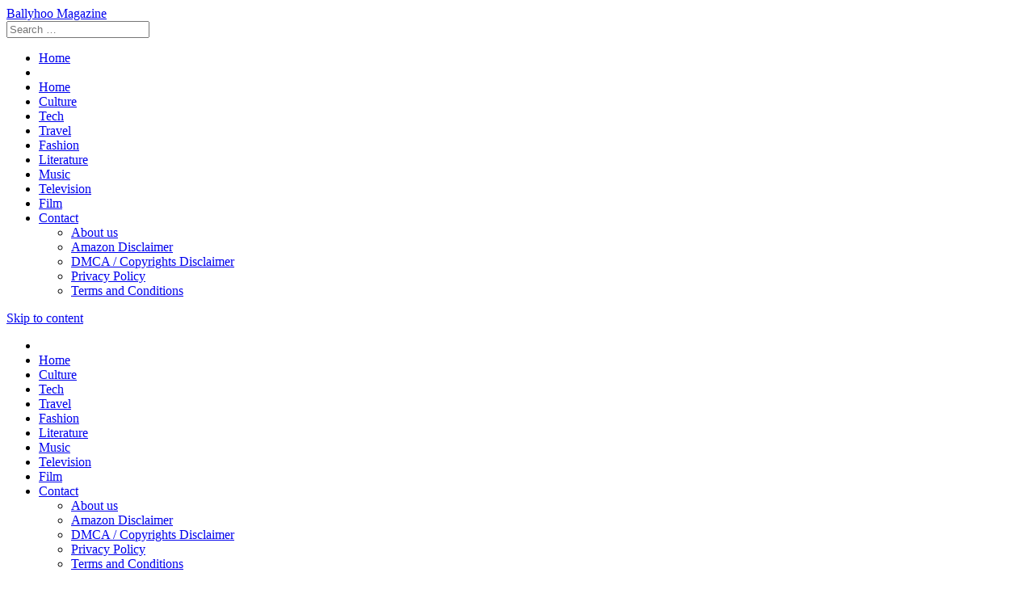

--- FILE ---
content_type: text/html; charset=UTF-8
request_url: https://ballyhoomagazine.com/2020/05/19/deserted-venice-contemplates-a-future-without-tourist-hordes-after-covid-19/
body_size: 30327
content:
<!DOCTYPE html>
<html lang="en-US">
<head>
<meta charset="UTF-8">
<meta name="viewport" content="width=device-width, initial-scale=1">
<link rel="profile" href="http://gmpg.org/xfn/11">

<meta name='robots' content='index, follow, max-image-preview:large, max-snippet:-1, max-video-preview:-1' />
<meta property="og:image" content="https://cdn.cnn.com/cnnnext/dam/assets/200515170944-venice-empty-1-1-super-tease.jpg" />
	<meta property="og:image:width" content="1024" />
	<meta property="og:image:height" content="1024" />
	
	
	<!-- This site is optimized with the Yoast SEO plugin v26.7 - https://yoast.com/wordpress/plugins/seo/ -->
	<title>Deserted Venice contemplates a future without tourist hordes after Covid-19 - Ballyhoo Magazine</title>
	<link rel="canonical" href="https://ballyhoomagazine.com/2020/05/19/deserted-venice-contemplates-a-future-without-tourist-hordes-after-covid-19/" />
	<meta property="og:locale" content="en_US" />
	<meta property="og:type" content="article" />
	<meta property="og:title" content="Deserted Venice contemplates a future without tourist hordes after Covid-19 - Ballyhoo Magazine" />
	<meta property="og:description" content="Venice, Italy (CNN) &mdash; A few days before Italy is set to lift restrictions across much of the country after being locked down since March 10, the streets of Venice are starting to spring back to life. There are no tourists here just yet. Instead the noise is from vacuum cleaners and sanitation crews inside" />
	<meta property="og:url" content="https://ballyhoomagazine.com/2020/05/19/deserted-venice-contemplates-a-future-without-tourist-hordes-after-covid-19/" />
	<meta property="og:site_name" content="Ballyhoo Magazine" />
	<meta property="article:published_time" content="2020-05-19T00:47:14+00:00" />
	<meta name="author" content="Admin" />
	<meta name="twitter:card" content="summary_large_image" />
	<meta name="twitter:label1" content="Written by" />
	<meta name="twitter:data1" content="Admin" />
	<meta name="twitter:label2" content="Est. reading time" />
	<meta name="twitter:data2" content="6 minutes" />
	<script type="application/ld+json" class="yoast-schema-graph">{"@context":"https://schema.org","@graph":[{"@type":"Article","@id":"https://ballyhoomagazine.com/2020/05/19/deserted-venice-contemplates-a-future-without-tourist-hordes-after-covid-19/#article","isPartOf":{"@id":"https://ballyhoomagazine.com/2020/05/19/deserted-venice-contemplates-a-future-without-tourist-hordes-after-covid-19/"},"author":{"name":"Admin","@id":"https://ballyhoomagazine.com/#/schema/person/5ea7b4a84148510057f3a9b2aa928007"},"headline":"Deserted Venice contemplates a future without tourist hordes after Covid-19","datePublished":"2020-05-19T00:47:14+00:00","mainEntityOfPage":{"@id":"https://ballyhoomagazine.com/2020/05/19/deserted-venice-contemplates-a-future-without-tourist-hordes-after-covid-19/"},"wordCount":1261,"commentCount":0,"image":{"@id":"https://ballyhoomagazine.com/2020/05/19/deserted-venice-contemplates-a-future-without-tourist-hordes-after-covid-19/#primaryimage"},"thumbnailUrl":"https://dynaimage.cdn.cnn.com/cnn/e_blur:500,q_auto:low,w_50,c_fill,g_auto,h_28,ar_16:9/http%3A%2F%2Fcdn.cnn.com%2Fcnnnext%2Fdam%2Fassets%2F190615084315-venice-overcrowding-1.jpg","articleSection":["Travel"],"inLanguage":"en-US"},{"@type":"WebPage","@id":"https://ballyhoomagazine.com/2020/05/19/deserted-venice-contemplates-a-future-without-tourist-hordes-after-covid-19/","url":"https://ballyhoomagazine.com/2020/05/19/deserted-venice-contemplates-a-future-without-tourist-hordes-after-covid-19/","name":"Deserted Venice contemplates a future without tourist hordes after Covid-19 - Ballyhoo Magazine","isPartOf":{"@id":"https://ballyhoomagazine.com/#website"},"primaryImageOfPage":{"@id":"https://ballyhoomagazine.com/2020/05/19/deserted-venice-contemplates-a-future-without-tourist-hordes-after-covid-19/#primaryimage"},"image":{"@id":"https://ballyhoomagazine.com/2020/05/19/deserted-venice-contemplates-a-future-without-tourist-hordes-after-covid-19/#primaryimage"},"thumbnailUrl":"https://dynaimage.cdn.cnn.com/cnn/e_blur:500,q_auto:low,w_50,c_fill,g_auto,h_28,ar_16:9/http%3A%2F%2Fcdn.cnn.com%2Fcnnnext%2Fdam%2Fassets%2F190615084315-venice-overcrowding-1.jpg","datePublished":"2020-05-19T00:47:14+00:00","author":{"@id":"https://ballyhoomagazine.com/#/schema/person/5ea7b4a84148510057f3a9b2aa928007"},"breadcrumb":{"@id":"https://ballyhoomagazine.com/2020/05/19/deserted-venice-contemplates-a-future-without-tourist-hordes-after-covid-19/#breadcrumb"},"inLanguage":"en-US","potentialAction":[{"@type":"ReadAction","target":["https://ballyhoomagazine.com/2020/05/19/deserted-venice-contemplates-a-future-without-tourist-hordes-after-covid-19/"]}]},{"@type":"ImageObject","inLanguage":"en-US","@id":"https://ballyhoomagazine.com/2020/05/19/deserted-venice-contemplates-a-future-without-tourist-hordes-after-covid-19/#primaryimage","url":"https://dynaimage.cdn.cnn.com/cnn/e_blur:500,q_auto:low,w_50,c_fill,g_auto,h_28,ar_16:9/http%3A%2F%2Fcdn.cnn.com%2Fcnnnext%2Fdam%2Fassets%2F190615084315-venice-overcrowding-1.jpg","contentUrl":"https://dynaimage.cdn.cnn.com/cnn/e_blur:500,q_auto:low,w_50,c_fill,g_auto,h_28,ar_16:9/http%3A%2F%2Fcdn.cnn.com%2Fcnnnext%2Fdam%2Fassets%2F190615084315-venice-overcrowding-1.jpg"},{"@type":"BreadcrumbList","@id":"https://ballyhoomagazine.com/2020/05/19/deserted-venice-contemplates-a-future-without-tourist-hordes-after-covid-19/#breadcrumb","itemListElement":[{"@type":"ListItem","position":1,"name":"Home","item":"https://ballyhoomagazine.com/"},{"@type":"ListItem","position":2,"name":"Deserted Venice contemplates a future without tourist hordes after Covid-19"}]},{"@type":"WebSite","@id":"https://ballyhoomagazine.com/#website","url":"https://ballyhoomagazine.com/","name":"Ballyhoo Magazine","description":"Breaking News Stories","potentialAction":[{"@type":"SearchAction","target":{"@type":"EntryPoint","urlTemplate":"https://ballyhoomagazine.com/?s={search_term_string}"},"query-input":{"@type":"PropertyValueSpecification","valueRequired":true,"valueName":"search_term_string"}}],"inLanguage":"en-US"},{"@type":"Person","@id":"https://ballyhoomagazine.com/#/schema/person/5ea7b4a84148510057f3a9b2aa928007","name":"Admin","image":{"@type":"ImageObject","inLanguage":"en-US","@id":"https://ballyhoomagazine.com/#/schema/person/image/","url":"https://secure.gravatar.com/avatar/2b139a1c04471a63fd585512f14c2bc7651e3ec93d4ac3b23ab623fc234fe93a?s=96&d=mm&r=g","contentUrl":"https://secure.gravatar.com/avatar/2b139a1c04471a63fd585512f14c2bc7651e3ec93d4ac3b23ab623fc234fe93a?s=96&d=mm&r=g","caption":"Admin"},"url":"https://ballyhoomagazine.com/author/admx-hypx-alphy/"}]}</script>
	<!-- / Yoast SEO plugin. -->


<link rel='dns-prefetch' href='//cdnjs.cloudflare.com' />
<link rel='dns-prefetch' href='//fonts.googleapis.com' />
<link rel='dns-prefetch' href='//www.googletagmanager.com' />
<link rel='dns-prefetch' href='//pagead2.googlesyndication.com' />
<link rel="alternate" type="application/rss+xml" title="Ballyhoo Magazine &raquo; Feed" href="https://ballyhoomagazine.com/feed/" />
<link rel="alternate" title="oEmbed (JSON)" type="application/json+oembed" href="https://ballyhoomagazine.com/wp-json/oembed/1.0/embed?url=https%3A%2F%2Fballyhoomagazine.com%2F2020%2F05%2F19%2Fdeserted-venice-contemplates-a-future-without-tourist-hordes-after-covid-19%2F" />
<link rel="alternate" title="oEmbed (XML)" type="text/xml+oembed" href="https://ballyhoomagazine.com/wp-json/oembed/1.0/embed?url=https%3A%2F%2Fballyhoomagazine.com%2F2020%2F05%2F19%2Fdeserted-venice-contemplates-a-future-without-tourist-hordes-after-covid-19%2F&#038;format=xml" />
<style id='wp-img-auto-sizes-contain-inline-css' type='text/css'>
img:is([sizes=auto i],[sizes^="auto," i]){contain-intrinsic-size:3000px 1500px}
/*# sourceURL=wp-img-auto-sizes-contain-inline-css */
</style>

<style id='wp-emoji-styles-inline-css' type='text/css'>

	img.wp-smiley, img.emoji {
		display: inline !important;
		border: none !important;
		box-shadow: none !important;
		height: 1em !important;
		width: 1em !important;
		margin: 0 0.07em !important;
		vertical-align: -0.1em !important;
		background: none !important;
		padding: 0 !important;
	}
/*# sourceURL=wp-emoji-styles-inline-css */
</style>
<link rel='stylesheet' id='wp-block-library-css' href='https://ballyhoomagazine.com/wp-includes/css/dist/block-library/style.min.css?ver=6.9' type='text/css' media='all' />
<style id='global-styles-inline-css' type='text/css'>
:root{--wp--preset--aspect-ratio--square: 1;--wp--preset--aspect-ratio--4-3: 4/3;--wp--preset--aspect-ratio--3-4: 3/4;--wp--preset--aspect-ratio--3-2: 3/2;--wp--preset--aspect-ratio--2-3: 2/3;--wp--preset--aspect-ratio--16-9: 16/9;--wp--preset--aspect-ratio--9-16: 9/16;--wp--preset--color--black: #000000;--wp--preset--color--cyan-bluish-gray: #abb8c3;--wp--preset--color--white: #ffffff;--wp--preset--color--pale-pink: #f78da7;--wp--preset--color--vivid-red: #cf2e2e;--wp--preset--color--luminous-vivid-orange: #ff6900;--wp--preset--color--luminous-vivid-amber: #fcb900;--wp--preset--color--light-green-cyan: #7bdcb5;--wp--preset--color--vivid-green-cyan: #00d084;--wp--preset--color--pale-cyan-blue: #8ed1fc;--wp--preset--color--vivid-cyan-blue: #0693e3;--wp--preset--color--vivid-purple: #9b51e0;--wp--preset--gradient--vivid-cyan-blue-to-vivid-purple: linear-gradient(135deg,rgb(6,147,227) 0%,rgb(155,81,224) 100%);--wp--preset--gradient--light-green-cyan-to-vivid-green-cyan: linear-gradient(135deg,rgb(122,220,180) 0%,rgb(0,208,130) 100%);--wp--preset--gradient--luminous-vivid-amber-to-luminous-vivid-orange: linear-gradient(135deg,rgb(252,185,0) 0%,rgb(255,105,0) 100%);--wp--preset--gradient--luminous-vivid-orange-to-vivid-red: linear-gradient(135deg,rgb(255,105,0) 0%,rgb(207,46,46) 100%);--wp--preset--gradient--very-light-gray-to-cyan-bluish-gray: linear-gradient(135deg,rgb(238,238,238) 0%,rgb(169,184,195) 100%);--wp--preset--gradient--cool-to-warm-spectrum: linear-gradient(135deg,rgb(74,234,220) 0%,rgb(151,120,209) 20%,rgb(207,42,186) 40%,rgb(238,44,130) 60%,rgb(251,105,98) 80%,rgb(254,248,76) 100%);--wp--preset--gradient--blush-light-purple: linear-gradient(135deg,rgb(255,206,236) 0%,rgb(152,150,240) 100%);--wp--preset--gradient--blush-bordeaux: linear-gradient(135deg,rgb(254,205,165) 0%,rgb(254,45,45) 50%,rgb(107,0,62) 100%);--wp--preset--gradient--luminous-dusk: linear-gradient(135deg,rgb(255,203,112) 0%,rgb(199,81,192) 50%,rgb(65,88,208) 100%);--wp--preset--gradient--pale-ocean: linear-gradient(135deg,rgb(255,245,203) 0%,rgb(182,227,212) 50%,rgb(51,167,181) 100%);--wp--preset--gradient--electric-grass: linear-gradient(135deg,rgb(202,248,128) 0%,rgb(113,206,126) 100%);--wp--preset--gradient--midnight: linear-gradient(135deg,rgb(2,3,129) 0%,rgb(40,116,252) 100%);--wp--preset--font-size--small: 13px;--wp--preset--font-size--medium: 20px;--wp--preset--font-size--large: 36px;--wp--preset--font-size--x-large: 42px;--wp--preset--spacing--20: 0.44rem;--wp--preset--spacing--30: 0.67rem;--wp--preset--spacing--40: 1rem;--wp--preset--spacing--50: 1.5rem;--wp--preset--spacing--60: 2.25rem;--wp--preset--spacing--70: 3.38rem;--wp--preset--spacing--80: 5.06rem;--wp--preset--shadow--natural: 6px 6px 9px rgba(0, 0, 0, 0.2);--wp--preset--shadow--deep: 12px 12px 50px rgba(0, 0, 0, 0.4);--wp--preset--shadow--sharp: 6px 6px 0px rgba(0, 0, 0, 0.2);--wp--preset--shadow--outlined: 6px 6px 0px -3px rgb(255, 255, 255), 6px 6px rgb(0, 0, 0);--wp--preset--shadow--crisp: 6px 6px 0px rgb(0, 0, 0);}:where(.is-layout-flex){gap: 0.5em;}:where(.is-layout-grid){gap: 0.5em;}body .is-layout-flex{display: flex;}.is-layout-flex{flex-wrap: wrap;align-items: center;}.is-layout-flex > :is(*, div){margin: 0;}body .is-layout-grid{display: grid;}.is-layout-grid > :is(*, div){margin: 0;}:where(.wp-block-columns.is-layout-flex){gap: 2em;}:where(.wp-block-columns.is-layout-grid){gap: 2em;}:where(.wp-block-post-template.is-layout-flex){gap: 1.25em;}:where(.wp-block-post-template.is-layout-grid){gap: 1.25em;}.has-black-color{color: var(--wp--preset--color--black) !important;}.has-cyan-bluish-gray-color{color: var(--wp--preset--color--cyan-bluish-gray) !important;}.has-white-color{color: var(--wp--preset--color--white) !important;}.has-pale-pink-color{color: var(--wp--preset--color--pale-pink) !important;}.has-vivid-red-color{color: var(--wp--preset--color--vivid-red) !important;}.has-luminous-vivid-orange-color{color: var(--wp--preset--color--luminous-vivid-orange) !important;}.has-luminous-vivid-amber-color{color: var(--wp--preset--color--luminous-vivid-amber) !important;}.has-light-green-cyan-color{color: var(--wp--preset--color--light-green-cyan) !important;}.has-vivid-green-cyan-color{color: var(--wp--preset--color--vivid-green-cyan) !important;}.has-pale-cyan-blue-color{color: var(--wp--preset--color--pale-cyan-blue) !important;}.has-vivid-cyan-blue-color{color: var(--wp--preset--color--vivid-cyan-blue) !important;}.has-vivid-purple-color{color: var(--wp--preset--color--vivid-purple) !important;}.has-black-background-color{background-color: var(--wp--preset--color--black) !important;}.has-cyan-bluish-gray-background-color{background-color: var(--wp--preset--color--cyan-bluish-gray) !important;}.has-white-background-color{background-color: var(--wp--preset--color--white) !important;}.has-pale-pink-background-color{background-color: var(--wp--preset--color--pale-pink) !important;}.has-vivid-red-background-color{background-color: var(--wp--preset--color--vivid-red) !important;}.has-luminous-vivid-orange-background-color{background-color: var(--wp--preset--color--luminous-vivid-orange) !important;}.has-luminous-vivid-amber-background-color{background-color: var(--wp--preset--color--luminous-vivid-amber) !important;}.has-light-green-cyan-background-color{background-color: var(--wp--preset--color--light-green-cyan) !important;}.has-vivid-green-cyan-background-color{background-color: var(--wp--preset--color--vivid-green-cyan) !important;}.has-pale-cyan-blue-background-color{background-color: var(--wp--preset--color--pale-cyan-blue) !important;}.has-vivid-cyan-blue-background-color{background-color: var(--wp--preset--color--vivid-cyan-blue) !important;}.has-vivid-purple-background-color{background-color: var(--wp--preset--color--vivid-purple) !important;}.has-black-border-color{border-color: var(--wp--preset--color--black) !important;}.has-cyan-bluish-gray-border-color{border-color: var(--wp--preset--color--cyan-bluish-gray) !important;}.has-white-border-color{border-color: var(--wp--preset--color--white) !important;}.has-pale-pink-border-color{border-color: var(--wp--preset--color--pale-pink) !important;}.has-vivid-red-border-color{border-color: var(--wp--preset--color--vivid-red) !important;}.has-luminous-vivid-orange-border-color{border-color: var(--wp--preset--color--luminous-vivid-orange) !important;}.has-luminous-vivid-amber-border-color{border-color: var(--wp--preset--color--luminous-vivid-amber) !important;}.has-light-green-cyan-border-color{border-color: var(--wp--preset--color--light-green-cyan) !important;}.has-vivid-green-cyan-border-color{border-color: var(--wp--preset--color--vivid-green-cyan) !important;}.has-pale-cyan-blue-border-color{border-color: var(--wp--preset--color--pale-cyan-blue) !important;}.has-vivid-cyan-blue-border-color{border-color: var(--wp--preset--color--vivid-cyan-blue) !important;}.has-vivid-purple-border-color{border-color: var(--wp--preset--color--vivid-purple) !important;}.has-vivid-cyan-blue-to-vivid-purple-gradient-background{background: var(--wp--preset--gradient--vivid-cyan-blue-to-vivid-purple) !important;}.has-light-green-cyan-to-vivid-green-cyan-gradient-background{background: var(--wp--preset--gradient--light-green-cyan-to-vivid-green-cyan) !important;}.has-luminous-vivid-amber-to-luminous-vivid-orange-gradient-background{background: var(--wp--preset--gradient--luminous-vivid-amber-to-luminous-vivid-orange) !important;}.has-luminous-vivid-orange-to-vivid-red-gradient-background{background: var(--wp--preset--gradient--luminous-vivid-orange-to-vivid-red) !important;}.has-very-light-gray-to-cyan-bluish-gray-gradient-background{background: var(--wp--preset--gradient--very-light-gray-to-cyan-bluish-gray) !important;}.has-cool-to-warm-spectrum-gradient-background{background: var(--wp--preset--gradient--cool-to-warm-spectrum) !important;}.has-blush-light-purple-gradient-background{background: var(--wp--preset--gradient--blush-light-purple) !important;}.has-blush-bordeaux-gradient-background{background: var(--wp--preset--gradient--blush-bordeaux) !important;}.has-luminous-dusk-gradient-background{background: var(--wp--preset--gradient--luminous-dusk) !important;}.has-pale-ocean-gradient-background{background: var(--wp--preset--gradient--pale-ocean) !important;}.has-electric-grass-gradient-background{background: var(--wp--preset--gradient--electric-grass) !important;}.has-midnight-gradient-background{background: var(--wp--preset--gradient--midnight) !important;}.has-small-font-size{font-size: var(--wp--preset--font-size--small) !important;}.has-medium-font-size{font-size: var(--wp--preset--font-size--medium) !important;}.has-large-font-size{font-size: var(--wp--preset--font-size--large) !important;}.has-x-large-font-size{font-size: var(--wp--preset--font-size--x-large) !important;}
/*# sourceURL=global-styles-inline-css */
</style>

<style id='classic-theme-styles-inline-css' type='text/css'>
/*! This file is auto-generated */
.wp-block-button__link{color:#fff;background-color:#32373c;border-radius:9999px;box-shadow:none;text-decoration:none;padding:calc(.667em + 2px) calc(1.333em + 2px);font-size:1.125em}.wp-block-file__button{background:#32373c;color:#fff;text-decoration:none}
/*# sourceURL=/wp-includes/css/classic-themes.min.css */
</style>
<link rel='stylesheet' id='ssb-front-css-css' href='https://ballyhoomagazine.com/wp-content/plugins/simple-social-buttons/assets/css/front.css?ver=6.2.0' type='text/css' media='all' />
<link rel='stylesheet' id='wp-automatic-css' href='https://ballyhoomagazine.com/wp-content/plugins/wp-automatic-plugin-for-wordpress/css/admin-dashboard.css?ver=1.0.0' type='text/css' media='all' />
<link rel='stylesheet' id='wp-automatic-gallery-css' href='https://ballyhoomagazine.com/wp-content/plugins/wp-automatic-plugin-for-wordpress/css/wp-automatic.css?ver=1.0.0' type='text/css' media='all' />
<link rel='stylesheet' id='disruptpress-style-css' href='https://ballyhoomagazine.com/wp-content/uploads/disruptpress/style.css?ver=1706984452' type='text/css' media='all' />
<style id='disruptpress-style-inline-css' type='text/css'>

	
#dp_source_link {
	display:none !important;
}	
	
.dp-social-media-follow-instagram a {
	background-color: #9C27B0;
}

.dp-social-media-follow-youtube a {
    background-color: #FF0000;
}

.site-header .title-logo {
	height: inherit;
}

@media only screen and (max-width: 768px) {

	.woocommerce ul.products li.last, .woocommerce-page ul.products li.last {
			margin-right: 0px !important;
	}
}

@media only screen and (max-width: 600px) {

	.woocommerce ul.products li.last, .woocommerce-page ul.products li.last {
			margin-right: 0px !important;
	}
	.woocommerce ul.products[class*=columns-] li.product, .woocommerce-page ul.products[class*=columns-] li.product {
		width: 100%;
	}
}

@media only screen and (max-width: 767px) {
	
	.dp-slider {
		width: calc(100% - 15px) !important;
	}
	.dp-grid-loop-wrap-parent {
		width: 100% !important;
	}
	.dp-grid-loop-title {
		font-size:16px !important;
	}
}

@media only screen and (max-width: 1023px) {
	
	.dp-grid-loop-title {
		font-size:15px !important;
	}
}	


/* ## Front Page Grid
--------------------------------------------- */

.dp-grid-loop-wrap {
	margin-top: 0px;	
}

.dp-grid-loop-wrap-bottom {
	margin-bottom: 50px;
}

.dp-grid-loop-wrap-parent {
	position: relative;
	width: 50%;
	float:left;
	padding: 5px;
}

.dp-grid-loop-wrap-child {
	overflow:hidden;
	border-radius: 0px;
	position: relative;
	padding-bottom: calc(100% * 9 / 16);
	background-size: cover;
    background-repeat: no-repeat;
    background-position: center center;
}

.dp-grid-loop-image img {
	position: absolute;
	height: 100%;
    width: 100%;
	background-position: top center;
}

.dp-grid-loop-content-wrap {
	position: absolute;
	bottom: 0;
	background: rgba(10,0,0,0.5);
	width: 100%;
	height: auto;
	padding: 10px;
	color: #fff;
	line-height: 1.4;
}

.dp-grid-loop-title {
	overflow:hidden;
	font-size: 16px;
	font-weight: 400;
	color: #FFFFFF;
}

.dp-grid-loop-content {
	position: absolute;
	top: 0;
	bottom: 0;
	left: 0;
	right: 0;
}

.dp-grid-loop-meta {
	font-size: 12px;
	color: #FFFFFF;
}

.dp-grid-loop-date {
	display: inline-block;
}

.dp-grid-loop-cat {
	display: inline-block;
	float: right;
}





/*** H2 fix ***/
.dp-blog-roll-loop-title h2 {
    font-size: 30px;
    font-size: 3rem;
    font-weight: 400;
    text-align: center;
}

@media only screen and (max-width: 600px) {

    .dp-blog-roll-loop-title h2 {
		font-size: 20px;
		font-weight: 700;
	}
}


/*** Amazon Ads ***/

.dp_amazon_ad_rating {
    --percent: calc(var(--rating) / 5 * 100%);
    display: inline-block;
    font-size: 14px;
    line-height: 1;
    height: 16px;
    margin-top: 5px;
}

.dp_amazon_ad_rating::before {
    content: "★★★★★";
    letter-spacing: 0;
    background: linear-gradient(90deg, #fc0 var(--percent), #fff var(--percent));
    -webkit-background-clip: text;
    -webkit-text-fill-color: transparent;
    font-size: 16px;
}

.dp_amazon_ads {
    width: 100%;
    display: grid;
    gap: 15px;
    grid-template-columns: repeat(4, 1fr);
    font-family: Arial,Helvetica,sans-serif;
}

.dp_amazon_ads a {
    text-decoration: none;
}

.dp_amazon_ad {
    display: inline-block;
    border: 1px solid #ccc;
    padding: 10px 10px 5px 10px;
    background: #FFFFFF;
}

.dp_amazon_ad_img {
    position: relative;
    padding-top: 56.25%;
    margin: 0;
    width: 100%;
}

.dp_amazon_ad_img img {
    position: absolute;
    top: 0;
    left: 0;
    bottom: 0;
    right: 0;
    width: 100%;
    height: 100%;
    object-fit: contain;
}

.dp_amazon_ad_title {
    font-size: 15px;
    line-height: 1.2;
    height: 2.4em;
    overflow: hidden;
    text-overflow: ellipsis;
    margin-top: 10px;
    margin-bottom: 15px;
    color: blue;
}

.dp_amazon_ad:hover .dp_amazon_ad_title {
    color: #f90;
}

.dp_amazon_ad_price {
    font-weight: bold;
    color: #000000;
    font-size: 14px;
    line-height: 1;
}

.dp_amazon_ad_listprice {
    display: inline-block;
    font-size: 12px;
    color: #4a4a4a;
    text-decoration: line-through;
}

.dp_amazon_ad_prime {
    display: inline-block;
    height: 15px;
}

.dp_amazon_ad_prime img {
    height: 100%;
}

.dp_amazon_ad_reviews {
    display: inline-block;
    color: #000000;
}

.dp_amazon_ads_disclaimer {
    display: block;
    margin-top: 3px;
    margin-bottom: 3px;
    text-align: right;
    font-size: 11px;
    font-weight: bold;
    padding: 10px 3px;
    font-family: Arial,Helvetica,sans-serif;
}

.dp_amazon_ads_disclaimer a {
    text-decoration: none;
    color: #777;
}

.dp_amazon_ads_widget {
    grid-template-columns: repeat(2, 1fr);
}



        
.dp-grid-loop-wrap-parent:nth-child(n+1):nth-child(-n+4) {
    width: 25%;
}
.dp-grid-loop-wrap-parent:nth-child(n+1):nth-child(-n+4) .dp-grid-loop-title {
    font-size: 14px;
}
.dp-grid-loop-wrap-parent:nth-child(n+1):nth-child(-n+4) .dp-grid-loop-meta {
    font-size: 12px;
}


.dp-grid-loop-wrap-parent:nth-child(n+5):nth-child(-n+7) {
    width: 33%;
}
.dp-grid-loop-wrap-parent:nth-child(n+5):nth-child(-n+7) .dp-grid-loop-title {
    font-size: 16px;
}
.dp-grid-loop-wrap-parent::nth-child(n+5):nth-child(-n+7) .dp-grid-loop-meta {
    font-size: 12px;
}


.dp-grid-loop-wrap-parent:nth-child(n+8):nth-child(-n+11) {
    width: 25%;
}
.dp-grid-loop-wrap-parent:nth-child(n+8):nth-child(-n+11) .dp-grid-loop-title {
    font-size: 14px;
}
.dp-grid-loop-wrap-parent::nth-child(n+8):nth-child(-n+11) .dp-grid-loop-meta {
    font-size: 12px;
}



        

/*# sourceURL=disruptpress-style-inline-css */
</style>
<link rel='stylesheet' id='responsive-menu-css-css' href='https://ballyhoomagazine.com/wp-content/themes/disruptpress/css/responsive-menu.css?ver=1706984452' type='text/css' media='all' />
<link rel='stylesheet' id='font-awesome-css-css' href='//cdnjs.cloudflare.com/ajax/libs/font-awesome/4.7.0/css/font-awesome.css?ver=6.9' type='text/css' media='all' />
<link rel='stylesheet' id='dashicons-css' href='https://ballyhoomagazine.com/wp-includes/css/dashicons.min.css?ver=6.9' type='text/css' media='all' />
<link rel='stylesheet' id='dp-google-font-body-css' href='https://fonts.googleapis.com/css?family=Libre+Baskerville&#038;ver=6.9' type='text/css' media='all' />
<link rel='stylesheet' id='dp-google-font-h1-h6-css' href='https://fonts.googleapis.com/css?family=Libre+Baskerville&#038;ver=6.9' type='text/css' media='all' />
<link rel='stylesheet' id='dp-google-font-header-title-css' href='https://fonts.googleapis.com/css?family=Pirata+One&#038;ver=6.9' type='text/css' media='all' />
<link rel='stylesheet' id='dp-google-font-nav-primary-logo-title-css' href='https://fonts.googleapis.com/css?family=Play&#038;ver=6.9' type='text/css' media='all' />
<link rel='stylesheet' id='bxslider-css-css' href='https://ballyhoomagazine.com/wp-content/themes/disruptpress/bxslider/jquery.bxslider.min.css?ver=6.9' type='text/css' media='all' />
<link rel='stylesheet' id='recent-posts-widget-with-thumbnails-public-style-css' href='https://ballyhoomagazine.com/wp-content/plugins/recent-posts-widget-with-thumbnails/public.css?ver=7.1.1' type='text/css' media='all' />
<script type="text/javascript" src="https://ballyhoomagazine.com/wp-includes/js/jquery/jquery.min.js?ver=3.7.1" id="jquery-core-js"></script>
<script type="text/javascript" src="https://ballyhoomagazine.com/wp-includes/js/jquery/jquery-migrate.min.js?ver=3.4.1" id="jquery-migrate-js"></script>
<script type="text/javascript" src="https://ballyhoomagazine.com/wp-content/plugins/wp-automatic-plugin-for-wordpress/js/custom-front.js?ver=1.0" id="wp-automatic-js"></script>
<script type="text/javascript" src="https://ballyhoomagazine.com/wp-content/themes/disruptpress/bxslider/jquery.bxslider.min.js?ver=1.0.0" id="bxslider-js"></script>
<link rel="https://api.w.org/" href="https://ballyhoomagazine.com/wp-json/" /><link rel="alternate" title="JSON" type="application/json" href="https://ballyhoomagazine.com/wp-json/wp/v2/posts/23874" /><link rel="EditURI" type="application/rsd+xml" title="RSD" href="https://ballyhoomagazine.com/xmlrpc.php?rsd" />
<meta name="generator" content="WordPress 6.9" />
<link rel='shortlink' href='https://ballyhoomagazine.com/?p=23874' />
<link rel='dns-prefetch' href='https://i0.wp.com/'><link rel='preconnect' href='https://i0.wp.com/' crossorigin><link rel='dns-prefetch' href='https://i1.wp.com/'><link rel='preconnect' href='https://i1.wp.com/' crossorigin><link rel='dns-prefetch' href='https://i2.wp.com/'><link rel='preconnect' href='https://i2.wp.com/' crossorigin><link rel='dns-prefetch' href='https://i3.wp.com/'><link rel='preconnect' href='https://i3.wp.com/' crossorigin><meta name="generator" content="Site Kit by Google 1.170.0" /><meta name="generator" content="Redux 4.5.10" /> <style media="screen">

		.simplesocialbuttons.simplesocialbuttons_inline .ssb-fb-like, .simplesocialbuttons.simplesocialbuttons_inline amp-facebook-like {
	  margin: ;
	}
		 /*inline margin*/
	
	
	
	
	
		.simplesocialbuttons.simplesocialbuttons_inline.simplesocial-round-icon button{
	  margin: ;
	}

	
			 /*margin-digbar*/

	
	
	
	
	
	
	
</style>

<!-- Open Graph Meta Tags generated by Simple Social Buttons 6.2.0 -->
<meta property="og:title" content="Deserted Venice contemplates a future without tourist hordes after Covid-19 - Ballyhoo Magazine" />
<meta property="og:type" content="article" />
<meta property="og:description" content="Venice, Italy (CNN) &mdash; A few days before Italy is set to lift restrictions across much of the country after being locked down since March 10, the streets of Venice are starting to spring back to life. There are no tourists here just yet. Instead the noise is from vacuum cleaners and sanitation crews inside stores that are getting ready&hellip;" />
<meta property="og:url" content="https://ballyhoomagazine.com/2020/05/19/deserted-venice-contemplates-a-future-without-tourist-hordes-after-covid-19/" />
<meta property="og:site_name" content="Ballyhoo Magazine" />
<meta property="og:image" content="" />
<meta name="twitter:card" content="summary_large_image" />
<meta name="twitter:description" content="Venice, Italy (CNN) &mdash; A few days before Italy is set to lift restrictions across much of the country after being locked down since March 10, the streets of Venice are starting to spring back to life. There are no tourists here just yet. Instead the noise is from vacuum cleaners and sanitation crews inside stores that are getting ready&hellip;" />
<meta name="twitter:title" content="Deserted Venice contemplates a future without tourist hordes after Covid-19 - Ballyhoo Magazine" />
<meta property="twitter:image" content="" />
<link rel="apple-touch-icon" sizes="180x180" href="/wp-content/uploads/fbrfg/apple-touch-icon.png?v=5A665gdjAg">
<link rel="icon" type="image/png" sizes="32x32" href="/wp-content/uploads/fbrfg/favicon-32x32.png?v=5A665gdjAg">
<link rel="icon" type="image/png" sizes="16x16" href="/wp-content/uploads/fbrfg/favicon-16x16.png?v=5A665gdjAg">
<link rel="manifest" href="/wp-content/uploads/fbrfg/site.webmanifest?v=5A665gdjAg">
<link rel="shortcut icon" href="/wp-content/uploads/fbrfg/favicon.ico?v=5A665gdjAg">
<meta name="msapplication-TileColor" content="#da532c">
<meta name="msapplication-config" content="/wp-content/uploads/fbrfg/browserconfig.xml?v=5A665gdjAg">
<meta name="theme-color" content="#ffffff"><script type="text/javascript">
jQuery(document).ready(function(){
		jQuery('.bxslider').bxSlider({
			mode: 'horizontal',
			moveSlides: 1,
			slideMargin: 40,
            infiniteLoop: true,
            touchEnabled : (navigator.maxTouchPoints > 0),
			captions: true,
			autoStart: true,
			auto: true,
			speed: 800,
		});
	});

    jQuery(document).ready(function(){

        const dpAmazonSearchKeyword1 = "laptops";
        const dpAmazonSearchKeyword2 = "echo";
        const dpAmazonSearchKeyword3 = "echo";
        const dpAmazonSearchKeyword4 = "laptops";

        const dpRowAmazonAd1 = 1;
        const dpRowAmazonAd2 = 2;
        const dpRowAmazonAd3 = 2;
        const dpRowAmazonAd4 = 2;

        const dpEnableAmazonAd1 = false;
        const dpEnableAmazonAd2 = false;
        const dpEnableAmazonAd3 = true;
        const dpEnableAmazonAd4 = true;

        const dpAmazonAdsCacheDuration = 86400; //86400 = 24hours
        const dpCurrentUnixTimeStamp = Math.floor(Date.now() / 1000);

        const dpAmazonAdsCountryTags = {
            "ES": "disruptpress-es-21",
            "CA": "disruptpress-uk-21",
            "DE": "disruptpress-de-21",
            "FR": "disruptpress-fr-21",
            "GB": "disruptpress-uk-21",
            "IT": "disruptpress-it-21",
            "JP": "disruptpress-jp-22",
            "US": "disruptpress-us-20",
        };

        const dpAmazonGeoLocations = {
            "ES": "ES",
            "CA": "CA",
            "DE": "DE",
            "FR": "FR",
            "GB": "GB",
            "IT": "IT",
            "JP": "JP",
            "US": "US",
            
            "IE": "GB",
            "CH": "DE",
            "AT": "DE",
        };

        const dpAmazonGeoLocationsMarkets = {
            "ES": "//ws-eu.amazon-adsystem.com/widgets/q?callback=search_callback&MarketPlace=ES&Operation=GetResults&InstanceId=0&dataType=jsonp&TemplateId=MobileSearchResults&ServiceVersion=20070822",
            "CA": "//ws-na.amazon-adsystem.com/widgets/q?callback=search_callback&MarketPlace=CA&Operation=GetResults&InstanceId=0&dataType=jsonp&TemplateId=MobileSearchResults&ServiceVersion=20070822",
            "DE": "//ws-eu.amazon-adsystem.com/widgets/q?callback=search_callback&MarketPlace=DE&Operation=GetResults&InstanceId=0&dataType=jsonp&TemplateId=MobileSearchResults&ServiceVersion=20070822",
            "FR": "//ws-eu.amazon-adsystem.com/widgets/q?callback=search_callback&MarketPlace=FR&Operation=GetResults&InstanceId=0&dataType=jsonp&TemplateId=MobileSearchResults&ServiceVersion=20070822",
            "GB": "//ws-eu.amazon-adsystem.com/widgets/q?callback=search_callback&MarketPlace=GB&Operation=GetResults&InstanceId=0&dataType=jsonp&TemplateId=MobileSearchResults&ServiceVersion=20070822",
            "IT": "//ws-eu.amazon-adsystem.com/widgets/q?callback=search_callback&MarketPlace=IT&Operation=GetResults&InstanceId=0&dataType=jsonp&TemplateId=MobileSearchResults&ServiceVersion=20070822",
            "JP": "//ws-fe.amazon-adsystem.com/widgets/q?callback=search_callback&MarketPlace=JP&Operation=GetResults&InstanceId=0&dataType=jsonp&TemplateId=MobileSearchResults&ServiceVersion=20070822",
            "US": "//ws-na.amazon-adsystem.com/widgets/q?callback=search_callback&MarketPlace=US&Operation=GetResults&InstanceId=0&dataType=jsonp&TemplateId=MobileSearchResults&ServiceVersion=20070822",
        };

        function dpGetAmazonMarketURL(countryCode) {

            if(dpAmazonGeoLocations.hasOwnProperty(countryCode)) {
                return dpAmazonGeoLocationsMarkets[dpAmazonGeoLocations[countryCode]];
            } else {
                return dpAmazonGeoLocationsMarkets["US"];
            }
        }

        function dpGetAmazonCountryTag(countryCode) {

            if(dpAmazonGeoLocations.hasOwnProperty(countryCode)) {
                return dpAmazonAdsCountryTags[dpAmazonGeoLocations[countryCode]];
            } else {
                return dpAmazonAdsCountryTags["US"];
            }
        }

        async function dpDisplayAmazonAds() {

            async function dpGetPublicIP() {
                try {
                    let response = await fetch("//api.ipify.org/?format=json");

                    if (!response.ok) {
                        throw new Error(`HTTP error! Can"t get public IP from api.ipify.org. Status: ${response.status}`);
                        return false;
                    }

                    let getIP = await response.json();

                    return getIP.ip;

                } catch(e) {
                    return false;
                }
            }

            async function dpGetGeoLocation() {
                let localStorageIP = localStorage.getItem("dp_ip");
                let localStorageGeoLocation = localStorage.getItem("dp_geoLocation");

                //Get new Geo Location if IP changed, OR cache doesn"t exist
                if(localStorageGeoLocation === null || localStorageIP != dpPublicIP) {

                    return jQuery.ajax({
                        url: "//json.geoiplookup.io/"+dpPublicIP+"?callback=dp_geoip_callback",
                        dataType: "jsonp",
                        jsonpCallback: "dp_geoip_callback",
                        success: function(data){
                            localStorage.setItem("dp_geoLocation", data["country_code"]);
                    
                        }, error: function() {
                            localStorage.setItem("dp_geoLocation", "US");
                        }
                    });
                    
                }
            }

            //Saves Amazon Search Keywords to localStorage and returns true if one of the keywords has changed.
            function dpAmazonAdsSearchKeywords() {
                let output = false;
                let localStorageAmazonKeyword1 = localStorage.getItem("dp_amazon_keyword1");
                let localStorageAmazonKeyword2 = localStorage.getItem("dp_amazon_keyword2");
                let localStorageAmazonKeyword3 = localStorage.getItem("dp_amazon_keyword3");
                let localStorageAmazonKeyword4 = localStorage.getItem("dp_amazon_keyword4");

                if(localStorageAmazonKeyword1 === null || localStorageAmazonKeyword1 != dpAmazonSearchKeyword1) {
                    localStorage.setItem("dp_amazon_keyword1", dpAmazonSearchKeyword1);
                    output = true;
                }

                if(localStorageAmazonKeyword2 === null || localStorageAmazonKeyword2 != dpAmazonSearchKeyword2) {
                    localStorage.setItem("dp_amazon_keyword2", dpAmazonSearchKeyword2);
                    output = true;
                }

                if(localStorageAmazonKeyword3 === null || localStorageAmazonKeyword3 != dpAmazonSearchKeyword3) {
                    localStorage.setItem("dp_amazon_keyword3", dpAmazonSearchKeyword3);
                    output = true;
                }

                if(localStorageAmazonKeyword4 === null || localStorageAmazonKeyword4 != dpAmazonSearchKeyword4) {
                    localStorage.setItem("dp_amazon_keyword4", dpAmazonSearchKeyword4);
                    output = true;
                }

                return output;
            }

            //Returns true if cache has expired.
            function dpAmazonAdsIsCacheExpired() {
                let output = false;
                let localStorageAmazonCacheExpiration = localStorage.getItem("dp_amazon_cache_expiration");

                if(localStorageAmazonCacheExpiration === null || dpCurrentUnixTimeStamp >= parseInt(localStorageAmazonCacheExpiration)) {
                    output = true;
                }

                return output;
            }

            //Fetch Amazon ads
            async function dpAmazonAdsFetchJSONP() {
                let localStorageGeoLocation = localStorage.getItem("dp_geoLocation");
                let i = 1;
            
                async function dpAmazonAjaxLoop() {

                    if(i === 5) {
                        dpRenderAmazonAds();
                        return;
                    }

                    let dpAmazonSearchKeyword = localStorage.getItem("dp_amazon_keyword" + i);

                    if(dpAmazonSearchKeyword === null || dpAmazonSearchKeyword == "") {
                        dpAmazonSearchKeyword = "Echo";
                    }

                    jQuery.ajax({
                        url: dpGetAmazonMarketURL(localStorageGeoLocation) + `&Keywords=${dpAmazonSearchKeyword}`,
                        dataType: "jsonp",
                        async: false,
                        jsonpCallback: "search_callback",
                        success: function(data){
                            localStorage.setItem("dp_amazon_cached_json" + i, JSON.stringify(data));
                            i++;

                            dpAmazonAjaxLoop();
                        }
                    });
                }

                localStorage.setItem("dp_amazon_cache_expiration", (dpCurrentUnixTimeStamp + dpAmazonAdsCacheDuration));

                let output = await dpAmazonAjaxLoop();

                return output;
            }

            function dpAmazonAdsHTML(dataJSON, adNumber, maxItems) {
                let localStorageGeoLocation = localStorage.getItem("dp_geoLocation");

                for(let [i, result] of dataJSON.results.entries()){

                    if(i == maxItems) break;

                    let listPrice = result["ListPrice"];
                    let prime = "";
                    let reviews = "";
                    let pageURL = result["DetailPageURL"] + "/?tag=" + dpGetAmazonCountryTag(localStorageGeoLocation);


                    if(listPrice != "") {
                        listPrice = `<div class="dp_amazon_ad_listprice">${listPrice}</div>`;
                    }

                    if(result["IsPrimeEligible"] == "1") {
                        prime = `<div class="dp_amazon_ad_prime"><img src="https://ballyhoomagazine.com/wp-content/themes/disruptpress/img/prime.png"></div>`;
                    }

                    if(result["TotalReviews"] != "" && result["Rating"] != "") {
                        let rating = Math.round(result["Rating"]*2)/2;

                        reviews = `<div class="dp_amazon_ad_rating Stars" style="--rating: ${rating};">
                                    <div class="dp_amazon_ad_reviews">(${parseInt(result["TotalReviews"]).toLocaleString()})</div>
                                </div>`;
                    }

                    let amazonAd = `
                        <div class="dp_amazon_ad">
                            <a href="${pageURL}" target="_blank">
                                <div class="dp_amazon_ad_img"><img src="${result["ImageUrl"]}"></div>
                                <div class="dp_amazon_ad_title">${result["Title"]}</div>
                                <div class="dp_amazon_ad_price">${result["Price"]}
                                    ${listPrice}
                                    ${prime}
                                </div>
                                ${reviews}
                            </a>
                        </div>`;

                    let getAmazonAdsElement = document.getElementById("dp_amazon_ads" + adNumber);
                    if (typeof(getAmazonAdsElement) != "undefined" && getAmazonAdsElement != null) {
                        let dp_amazon_ads = document.getElementById("dp_amazon_ads" + adNumber).innerHTML;
                        document.getElementById("dp_amazon_ads" + adNumber).innerHTML = dp_amazon_ads + amazonAd;
                    }
                    
                }
            }

            function dpRenderAmazonAds() {
                if(dpEnableAmazonAd1 === true) {
                    let AmazonJSONCached1 = localStorage.getItem("dp_amazon_cached_json1");

                    if(AmazonJSONCached1 !== null) {
                        dpAmazonAdsHTML(JSON.parse(AmazonJSONCached1), "1", dpRowAmazonAd1 * 4);
                    }
                }

                if(dpEnableAmazonAd2 === true) {
                    let AmazonJSONCached2 = localStorage.getItem("dp_amazon_cached_json2");
                    
                    if(AmazonJSONCached2 !== null) {
                        dpAmazonAdsHTML(JSON.parse(AmazonJSONCached2), "2", dpRowAmazonAd2 * 4);
                    }
                }

                if(dpEnableAmazonAd3 === true) {
                    let AmazonJSONCached3 = localStorage.getItem("dp_amazon_cached_json3");
                    
                    if(AmazonJSONCached3 !== null) {
                        dpAmazonAdsHTML(JSON.parse(AmazonJSONCached3), "3", dpRowAmazonAd3 * 2);
                    }
                }

                if(dpEnableAmazonAd4 === true) {
                    let AmazonJSONCached4 = localStorage.getItem("dp_amazon_cached_json4");
                    
                    if(AmazonJSONCached4 !== null) {
                        dpAmazonAdsHTML(JSON.parse(AmazonJSONCached4), "4", dpRowAmazonAd4 * 2);
                    }
                }
                    
            }

            function dpAmazonAdsCheckJSONCache() {
                let AmazonJSONCached1 = localStorage.getItem("dp_amazon_cached_json1");
                let AmazonJSONCached2 = localStorage.getItem("dp_amazon_cached_json2");
                let AmazonJSONCached3 = localStorage.getItem("dp_amazon_cached_json3");
                let AmazonJSONCached4 = localStorage.getItem("dp_amazon_cached_json4");
                    
                if(AmazonJSONCached1 === null || AmazonJSONCached2 === null || AmazonJSONCached3 === null || AmazonJSONCached4 === null) {
                    return true;
                }

                return false;
            }

            const dpPublicIP = await dpGetPublicIP();

            if(dpPublicIP === false) {
                console.log("Failed to get IP. Aborting Amazon Ads.")
                return
            };

            const dpGeoLocation = await dpGetGeoLocation();
            let dpEmptyCache = false;

            if(dpPublicIP != localStorage.getItem("dp_ip")) {
                dpEmptyCache = true;
            }
            localStorage.setItem("dp_ip", dpPublicIP);

            const dpIsCacheExpired = dpAmazonAdsIsCacheExpired();
            const dpSearchKeywords = dpAmazonAdsSearchKeywords();

            if(dpAmazonAdsCheckJSONCache() === true) {
                dpEmptyCache = true;
            }

            if(dpIsCacheExpired === true || dpSearchKeywords === true || dpEmptyCache === true) {
                dpAmazonAdsFetchJSONP();
            } else {
                dpRenderAmazonAds();
            }
        }

        let getAmazonAdsElement1 = document.getElementById("dp_amazon_ads1");
        let getAmazonAdsElement2 = document.getElementById("dp_amazon_ads2");
        let getAmazonAdsElement3 = document.getElementById("dp_amazon_ads3");
        let getAmazonAdsElement4 = document.getElementById("dp_amazon_ads4");

        if (getAmazonAdsElement1 != null || getAmazonAdsElement2 != null || getAmazonAdsElement3 != null || getAmazonAdsElement4 != null) {
            dpDisplayAmazonAds();
        }
    });
</script>
<!-- Google AdSense meta tags added by Site Kit -->
<meta name="google-adsense-platform-account" content="ca-host-pub-2644536267352236">
<meta name="google-adsense-platform-domain" content="sitekit.withgoogle.com">
<!-- End Google AdSense meta tags added by Site Kit -->

<!-- Google AdSense snippet added by Site Kit -->
<script type="text/javascript" async="async" src="https://pagead2.googlesyndication.com/pagead/js/adsbygoogle.js?client=ca-pub-7938525760981014&amp;host=ca-host-pub-2644536267352236" crossorigin="anonymous"></script>

<!-- End Google AdSense snippet added by Site Kit -->
		<style type="text/css" id="wp-custom-css">
			.site-header .title-area0 {
	float: none;
	margin: 0 auto;
	height: auto;
}

@media (max-width: 575px) {
.post-featured-image {
margin-top: 0px;
}

.site-header {
padding-top:0px;
}

.site-header .title-logo {
margin-bottom:0px;
	display: none;
}

.site-header .site-title {
font-size: 30px;
font-size: 3rem;
}

.single .entry-header, .page .entry-header {
background: none;
margin-top: 0;
margin-right: 0;
margin-bottom: 0;
margin-left: 0;

padding-top: 10px;
padding-right: 15px;
padding-bottom: 0;
padding-left: 15px;
}

.single .entry-title, .page .entry-title {
color:#000;

}

.single .entry-header .entry-meta {
color:#000;
margin-top: 10px;
margin-left: 0px;
padding-left: 10px;
}
}
.site-header .title-logo {
width:100vh;
}

.site-header .title-logo-img {
width: calc(100vw - 30px);
margin: 0 15px;
}

@media only screen and (max-width: 1024px) {

.site-header .title-area {
float:left;
}

.site-header .widget-area div {
text-align: center;
}

.site-header .wrap {
padding-left:0px;
padding-right:0px;
}

.site-header .title-logo-img {
background-position: center;
}
}

		</style>
		<link rel="preload" as="image" href="https://i1.wp.com/townsquare.media/site/366/files/2026/01/attachment-ian-watkins-nigel-farage.jpg?w=1200&#038;q=75&#038;format=natural&#038;w=75&#038;resize=75,75&#038;ssl=1"><link rel="preload" as="image" href="https://i1.wp.com/www.nme.com/wp-content/uploads/2025/07/spotify_logo_getty_2000.jpg?w=75&#038;resize=75,75&#038;ssl=1"><link rel="preload" as="image" href="https://i1.wp.com/townsquare.media/site/366/files/2026/01/attachment-115-1.jpg?w=1200&#038;q=75&#038;format=natural&#038;w=75&#038;resize=75,75&#038;ssl=1"><link rel="preload" as="image" href="https://i3.wp.com/www.nme.com/wp-content/uploads/2026/01/Geoff_Caddick_Pier_Marco_Tacca.jpg?w=75&#038;resize=75,75&#038;ssl=1"><link rel="preload" as="image" href="https://i2.wp.com/townsquare.media/site/366/files/2026/01/attachment-the-academy-is-william-beckett-2005-video.jpg?w=1200&#038;format=natural&#038;w=75&#038;resize=75,75&#038;ssl=1"><link rel="preload" as="image" href="https://i0.wp.com/www.nme.com/wp-content/uploads/2026/01/Robyn-Elon-Musk-2026.jpg?w=75&#038;resize=75,75&#038;ssl=1"><link rel="preload" as="image" href="https://i0.wp.com/valetmag.com/gr/daily/personal_shopper/sales_deals/nordstrom_designer_clearance_sale_011526/art-768x424.jpg?w=75&#038;resize=75,75&#038;ssl=1"><link rel="preload" as="image" href="https://i2.wp.com/cdn.mos.cms.futurecdn.net/WME5p6iYzGQBapfrJEch4B-1200-80.jpg?w=75&#038;resize=75,75&#038;ssl=1"><link rel="preload" as="image" href="https://i3.wp.com/cdn.mos.cms.futurecdn.net/txtrs5KXMDCkNxP5sPt3Gm-1920-80.jpg?w=75&#038;resize=75,75&#038;ssl=1"><link rel="preload" as="image" href="https://i1.wp.com/cdn.mos.cms.futurecdn.net/tA9gWivoteZmYiVrUojkjj-1200-80.jpg?w=75&#038;resize=75,75&#038;ssl=1"><link rel="preload" as="image" href="https://i2.wp.com/valetmag.com/wp-content/uploads/2026/01/art-1200x630-14.jpg?w=75&#038;resize=75,75&#038;ssl=1"></head>












<body class="wp-singular post-template-default single single-post postid-23874 single-format-standard wp-theme-disruptpress content-sidebar1 group-blog">
	
<div class="body-container">
	
	<div class="body-background-2"></div>
		
	<div class="site-container">
			
			<!-- .nav-responsive -->
        <div class="disruptpress-responsive-menu-wrap">

            <div class="disruptpress-responsive-menu-wrap-title">

                <a href="https://ballyhoomagazine.com/" rel="home">Ballyhoo Magazine</a>            </div>


            <div class="disruptpress-responsive-menu-wrap-menu-toggle"><a id="disruptpress-responsive-menu-toggle" href="#disruptpress-responsive-menu-toggle"></a></div>
		</div>
		<div id="disruptpress-responsive-menu">
			<a id="disruptpress-responsive-menu-toggle-inside" href="#disruptpress-responsive-menu-toggle"></a>
			<form role="search" method="get" class="responsive-search-form" action="https://ballyhoomagazine.com">
				<label>
					<input type="search" class="responsive-search-field" placeholder="Search …" value="" name="s">
				</label>
				<span class="dashicons dashicons-search responsive-search-icon"></span>
			</form>
			 <div class="menu-primary-menu-container"><ul id="menu-primary-menu" class="disruptpress-responsive-menu"><li><a href="https://ballyhoomagazine.com/">Home</a></li><li class="dp-nav-primary-home-icon menu-item"><a href="https://ballyhoomagazine.com/" rel="home"><span class="dashicons dashicons-admin-home"></span></a></li><li id="menu-item-48617" class="menu-item menu-item-type-custom menu-item-object-custom menu-item-home menu-item-48617"><a href="http://ballyhoomagazine.com/">Home</a></li>
<li id="menu-item-23199" class="menu-item menu-item-type-taxonomy menu-item-object-category menu-item-23199"><a href="https://ballyhoomagazine.com/category/culture/">Culture</a></li>
<li id="menu-item-76" class="menu-item menu-item-type-taxonomy menu-item-object-category menu-item-76"><a href="https://ballyhoomagazine.com/category/tech/">Tech</a></li>
<li id="menu-item-77" class="menu-item menu-item-type-taxonomy menu-item-object-category current-post-ancestor current-menu-parent current-post-parent menu-item-77"><a href="https://ballyhoomagazine.com/category/travel/">Travel</a></li>
<li id="menu-item-73" class="menu-item menu-item-type-taxonomy menu-item-object-category menu-item-73"><a href="https://ballyhoomagazine.com/category/fashion/">Fashion</a></li>
<li id="menu-item-69" class="menu-item menu-item-type-taxonomy menu-item-object-category menu-item-69"><a href="https://ballyhoomagazine.com/category/literature/">Literature</a></li>
<li id="menu-item-79" class="menu-item menu-item-type-taxonomy menu-item-object-category menu-item-79"><a href="https://ballyhoomagazine.com/category/music/">Music</a></li>
<li id="menu-item-70" class="menu-item menu-item-type-taxonomy menu-item-object-category menu-item-70"><a href="https://ballyhoomagazine.com/category/television/">Television</a></li>
<li id="menu-item-78" class="menu-item menu-item-type-taxonomy menu-item-object-category menu-item-78"><a href="https://ballyhoomagazine.com/category/film/">Film</a></li>
<li id="menu-item-37" class="menu-item menu-item-type-post_type menu-item-object-page menu-item-has-children menu-item-37"><a href="https://ballyhoomagazine.com/contact-us/">Contact</a>
<ul class="sub-menu">
	<li id="menu-item-38" class="menu-item menu-item-type-post_type menu-item-object-page menu-item-38"><a href="https://ballyhoomagazine.com/about-us/">About us</a></li>
	<li id="menu-item-33" class="menu-item menu-item-type-post_type menu-item-object-page menu-item-33"><a href="https://ballyhoomagazine.com/amazon-disclaimer/">Amazon Disclaimer</a></li>
	<li id="menu-item-34" class="menu-item menu-item-type-post_type menu-item-object-page menu-item-34"><a href="https://ballyhoomagazine.com/dmca-copyrights-disclaimer/">DMCA / Copyrights Disclaimer</a></li>
	<li id="menu-item-35" class="menu-item menu-item-type-post_type menu-item-object-page menu-item-35"><a href="https://ballyhoomagazine.com/privacy-policy/">Privacy Policy</a></li>
	<li id="menu-item-36" class="menu-item menu-item-type-post_type menu-item-object-page menu-item-36"><a href="https://ballyhoomagazine.com/terms-and-conditions/">Terms and Conditions</a></li>
</ul>
</li>
</ul></div>		</div>

		<a class="skip-link screen-reader-text" href="#content">Skip to content</a>

		
		<div class="sidebarfullheight-container">
			
		<!-- .site-header -->
		<!-- .nav-primary -->
		
		<header class="site-header" itemscope itemtype="http://schema.org/WPHeader">
	<div class="wrap">
		
		<div class="title-area"><div class="title-logo"><a href="https://ballyhoomagazine.com/" rel="home"><div class="title-logo-img"></div></a></div><div class="site-title-wrap"><div class="site-title"><a href="https://ballyhoomagazine.com/" rel="home" class="dp-font-style-0"></a></div><div class="site-description"></div>
			</div>
		</div>		
		
	</div>
</header>
<div class="nav-primary-height-fix"><div class="nav-primary-scroll-wrap">
	<nav class="nav-primary" itemscope itemtype="http://schema.org/SiteNavigationElement" id="disruptpress-nav-primary" aria-label="Main navigation">

			<div class="wrap"><ul id="menu-primary-menu-1" class="disruptpress-nav-menu"><li class="dp-nav-primary-home-icon menu-item"><a href="https://ballyhoomagazine.com/" rel="home"><span class="dashicons dashicons-admin-home"></span></a></li><li class="menu-item menu-item-type-custom menu-item-object-custom menu-item-home menu-item-48617"><a href="http://ballyhoomagazine.com/">Home</a></li>
<li class="menu-item menu-item-type-taxonomy menu-item-object-category menu-item-23199"><a href="https://ballyhoomagazine.com/category/culture/">Culture</a></li>
<li class="menu-item menu-item-type-taxonomy menu-item-object-category menu-item-76"><a href="https://ballyhoomagazine.com/category/tech/">Tech</a></li>
<li class="menu-item menu-item-type-taxonomy menu-item-object-category current-post-ancestor current-menu-parent current-post-parent menu-item-77"><a href="https://ballyhoomagazine.com/category/travel/">Travel</a></li>
<li class="menu-item menu-item-type-taxonomy menu-item-object-category menu-item-73"><a href="https://ballyhoomagazine.com/category/fashion/">Fashion</a></li>
<li class="menu-item menu-item-type-taxonomy menu-item-object-category menu-item-69"><a href="https://ballyhoomagazine.com/category/literature/">Literature</a></li>
<li class="menu-item menu-item-type-taxonomy menu-item-object-category menu-item-79"><a href="https://ballyhoomagazine.com/category/music/">Music</a></li>
<li class="menu-item menu-item-type-taxonomy menu-item-object-category menu-item-70"><a href="https://ballyhoomagazine.com/category/television/">Television</a></li>
<li class="menu-item menu-item-type-taxonomy menu-item-object-category menu-item-78"><a href="https://ballyhoomagazine.com/category/film/">Film</a></li>
<li class="menu-item menu-item-type-post_type menu-item-object-page menu-item-has-children menu-item-37"><a href="https://ballyhoomagazine.com/contact-us/">Contact</a>
<ul class="sub-menu">
	<li class="menu-item menu-item-type-post_type menu-item-object-page menu-item-38"><a href="https://ballyhoomagazine.com/about-us/">About us</a></li>
	<li class="menu-item menu-item-type-post_type menu-item-object-page menu-item-33"><a href="https://ballyhoomagazine.com/amazon-disclaimer/">Amazon Disclaimer</a></li>
	<li class="menu-item menu-item-type-post_type menu-item-object-page menu-item-34"><a href="https://ballyhoomagazine.com/dmca-copyrights-disclaimer/">DMCA / Copyrights Disclaimer</a></li>
	<li class="menu-item menu-item-type-post_type menu-item-object-page menu-item-35"><a href="https://ballyhoomagazine.com/privacy-policy/">Privacy Policy</a></li>
	<li class="menu-item menu-item-type-post_type menu-item-object-page menu-item-36"><a href="https://ballyhoomagazine.com/terms-and-conditions/">Terms and Conditions</a></li>
</ul>
</li>
</ul></div>	</nav>
</div>
</div>

		

				
		<!-- .nav-secondary -->
		<nav class="nav-secondary" itemscope itemtype="http://schema.org/SiteNavigationElement" id="disruptpress-nav-secondary" aria-label="Secondary navigation">
						</nav>




        		<div class="site-inner">

            			<div class="wrap">
            
	<div class="content-sidebar1-wrap">

        		<main id="disruptpress-content" class="content" role="main">

            <div class="post-featured-image"><div class="entry-header-wrap"><header class="entry-header"><h1 class="entry-title">Deserted Venice contemplates a future without tourist hordes after Covid-19</h1><p class="entry-meta"><span class="posted-on"><time class="entry-time published updated" datetime="2020-05-19T00:47:14+00:00">May 19, 2020</time></span><span class="byline"> by <span class="author vcard"><a class="url fn n" href="https://ballyhoomagazine.com/author/admx-hypx-alphy/">Admin</a></span> </span><span class="entry-comments-link"><a href="https://ballyhoomagazine.com/2020/05/19/deserted-venice-contemplates-a-future-without-tourist-hordes-after-covid-19/#respond">0 Comments</a></span> </p></header></div><img src="https://cdn.cnn.com/cnnnext/dam/assets/200515170944-venice-empty-1-1-super-tease.jpg" class=" wp-post-image disruptpress_efi" alt="" /></div><article id="post-23874" class="entry post-23874 post type-post status-publish format-standard has-post-thumbnail hentry category-travel">
    
    <div class="entry-categories-wrap"><span class="entry-categories"><a href="https://ballyhoomagazine.com/category/travel/" title="Travel">Travel</a></span></div>	<div class="entry-content">



		
		<p><cite class="Paragraph__cite">Venice, Italy (CNN) &#x2014; </cite><span>A few days before Italy is set to lift restrictions across much of the country after being locked down since March 10, the streets of Venice are starting to spring back to life. </span></p>
<p><span>There are no tourists here just yet. Instead the noise is from vacuum cleaners and sanitation crews inside stores that are getting ready for the grand reopening on May 18. </span></p>
<p><span>But even as shop owners prepare for whatever post-lockdown Venice looks like, everyone here in this deserted tourist town is asking the same question: who are they reopening for? </span></p>
<p><span>Every year, as many as 30 million tourists from all over the world descend on Venice, pumping up to $2.5 billion into the local economy, according to the Italian Tourism Ministry. </span></p>
<p><span>But few are Italians, who have never been as enamored with the lagoon city as the rest of the world, according to Matteo Secchi, head of the tourist group Venessia, who says Venice has always attracted far more international tourists than national ones.</span></p>
<p><span>&#8220;When the city reopens next week, it will still be much like it looks today,&#8221; he told CNN in an eerily empty Venice this week. &#8220;Tourists won&#8217;t really start coming back until the borders are reopened and international travel is allowed.&#8221;</span></p>
<p><span>Not everyone wants things to go back to business as usual. </span></p>
<p><span>Jane da Mosto, who heads non-profit group We Are Here Venice, has been fighting to get policy makers to understand the advantages of sustainable tourism for the city by launching campaigns to keep massive cruise ships out of the historical harbor and studying the options for preventing flooding like the city endured last fall. </span></p>
<p><span>She sees the pandemic as a turning point for the city, and envisions a new Venice emerging in the post-pandemic world. </span></p>
<p><span>&#8220;The new Venice I dream of after this is like it is now, just with more residents,&#8221; she told CNN in an interview in Venice. &#8220;The problem for Venice isn&#8217;t the lack of tourists, it&#8217;s the lack of permanent residents. And with more residents, the city will reflect more the Venetian culture and the wonderful lifestyle that this extraordinary city offers and future visitors to the city will be able to enjoy Venice more.&#8221;</span></p>
<p><span></span></p>
<h3>A funeral for Venice</h3>
<div class="CaptionedImage__component" readability="9">
<div class="Image__component CaptionedImage__image Image__hasAspectRatio"><img decoding="async" class="Image__image" src="https://dynaimage.cdn.cnn.com/cnn/e_blur:500,q_auto:low,w_50,c_fill,g_auto,h_28,ar_16:9/http%3A%2F%2Fcdn.cnn.com%2Fcnnnext%2Fdam%2Fassets%2F190615084315-venice-overcrowding-1.jpg" alt="The bad old days -- tourists have been squeezing residents out of the city."></div>
<p>The bad old days &#8212; tourists have been squeezing residents out of the city.</p>
<p> MIGUEL MEDINA/AFP/Getty Images</p>
</div>
<p><span>In many ways, Venice has lately become a victim of its own popularity in a worsening struggle between overtourism, fed by the popularity and affordability of cruise ships and low-cost air travel, and the steady decline of local residents who have been fleeing the tourist invasion in record numbers. </span></p>
<p><span>The population of Venice has dropped from 175,000 after World War II to just over 52,000 today. </span></p>
<p><span>Secchi&#8217;s group even helped stage a funeral for Venice in 2009 when the population dropped below 60,000. Things have only gotten worse since then. </span></p>
<p><span>&#8220;The virus shows just how tourism has massacred the population,&#8221; Secchi, who is also in the hospitality industry, says. &#8220;When the city locked down and it was just Venetians here, you could see how few we really are.&#8221;</span></p>
<p><span>Last summer, that inner struggle with mass tourism came to a head when the government, worried about the ecological effects of mass tourism on the city&#8217;s canals, threatened to ban cruise ships from entering the historical port by way of St. Mark&#8217;s Square, which is a highlight on any Venetian port call. </span></p>
<p><span>It was a tough choice for Venetians since the massive cruise ship terminal employs thousands. The plan was eventually scrapped when the government fell in August, but the city was left with a tough choice: keep going the way they were and risk destroying the city entirely.</span></p>
<p><span>Then, on February 25, Covid-19 did what Venetians have not been able to do: make everything stop. </span></p>
<p><span>As the spread of the virus turned the surrounding Veneto region into a hotspot, the annual Carnival celebration was canceled for the first time ever. </span></p>
<p><span>&#8220;The shock of canceling Carnival really woke everyone up,&#8221; Secchi says. &#8220;It was like having the rug pulled out.&#8221;</span></p>
<p><span></span></p>
<h3>A turning point</h3>
<div class="CaptionedImage__component" readability="9">
<div class="Image__component CaptionedImage__image Image__hasAspectRatio"><img decoding="async" class="Image__image" src="https://dynaimage.cdn.cnn.com/cnn/e_blur:500,q_auto:low,w_50,c_fill,g_auto,h_28,ar_16:9/http%3A%2F%2Fcdn.cnn.com%2Fcnnnext%2Fdam%2Fassets%2F200515205658-venice-empty-3-1.jpg" alt='Some in Venice want to promote "slow" tourism rather than mass tourism.'></div>
<p>Some in Venice want to promote &#8220;slow&#8221; tourism rather than mass tourism.</p>
<p>Marco Di Lauro/Getty Images</p>
</div>
<p><span>Many in Venice now see the pandemic as a chance to do just what city governments have failed to carry out in the past: rethink mass tourism and try to create a new type of sustainable tourism for the fragile city.</span></p>
<p><span>Melissa Conn, the director of the Venice office of Save Venice, an American cultural heritage group that works to preserve the city&#8217;s vast cultural heritage through conservation grants, sees the pandemic as a turning point. &#8220;We are using this time in a positive way,&#8221; she told CNN in Venice.</span></p>
<p><span>They are moving forward on between 30 and 40 urgent projects to help after Venice suffered historic floods last year. </span></p>
<p><span>The group normally has to work around tourists, but in their absence, they have been able to work less hindered. </span></p>
<p><span>&#8220;What will follow will be slow tourism, not mass tourism anymore,&#8221; Conn says. &#8220;We are confident that we can rebuild, reestablish and rethink Venice, concentrating on helping the city withstand the elements and tourism.&#8221;</span></p>
<p><span>Conn knows that pulling the plug on the sort of mass tourism that Venice has experienced in recent years will cause some businesses to close. </span></p>
<p><span>&#8220;We&#8217;re going to see empty shops,&#8221; she says. &#8220;We are going to need to rethink Venice, to bring it to a higher level.&#8221; </span></p>
<p><span>But she&#8217;s not talking only about designer shops and luxury goods. &#8220;We don&#8217;t want it to become a Monte Carlo,&#8221; she says. &#8220;We need to focus on the Made in Venice brand, to promote local artisans and bring that Venice back and offer a better quality of life to the people who live here and who visit.&#8221;</span></p>
<p><span>She also sees an opportunity in the vacuum created by the absence of mass tourism due to travel bans instituted by the pandemic to lure academic programs back to the city.</span></p>
<p><span>She envisions the tourist apartments housing students and bringing new energy to the city. &#8220;We feel more than ever that this is the moment,&#8221; Conn says. &#8220;Saving Venice is a very particular mission, but we are on a roll right now.&#8221;</span></p>
<div class="CaptionedImage__component" readability="9">
<div class="Image__component CaptionedImage__image Image__hasAspectRatio"><img decoding="async" class="Image__image" src="https://dynaimage.cdn.cnn.com/cnn/e_blur:500,q_auto:low,w_50,c_fill,g_auto,h_28,ar_16:9/http%3A%2F%2Fcdn.cnn.com%2Fcnnnext%2Fdam%2Fassets%2F200515211548-venice-empty-4-1.jpg" alt="The virus has revealed just how few residents remain in Venice."></div>
<p>The virus has revealed just how few residents remain in Venice.</p>
<p> Marco Di Lauro/Getty Images</p>
</div>
<p><span></span></p>
<h3>Black Death</h3>
<p><span>What happens next in Venice is crucial for its future. </span></p>
<p><span>After all, this city has risen from pandemics before. The very word quarantine was born out of the city&#8217;s response to the Black Death more than 700 years ago when the city was a powerful trading hub that brought merchants from around the world. </span></p>
<p><span>When the plague hit, they decided the only way to protect the city was to isolate incoming ships for 40 days, or quaranta giorni, which became known as the quarantina, what we now call quarantine.</span></p>
<p><span>What happens next in Venice is in the hands of the Venetians, perhaps for the first time in centuries. </span></p>
<p><span>Mattia Berto, who runs a theater company in Venice, believes the city can find the right balance. </span></p>
<p><span>&#8220;Venice in many ways has been a perfect lover, willing to give everyone what you want without asking for any commitment for the future,&#8221; he told CNN. </span></p>
<p><span>&#8220;But it&#8217;s time to rethink what Venice can be. It&#8217;s time to finally solve this conflict between the two Venices, the one for tourists and the one for Venetians. It&#8217;s time to finally commit to our future.&#8221;</span></p>
<div class="simplesocialbuttons simplesocial-round-icon simplesocialbuttons_inline simplesocialbuttons-align-left post-23874 post  simplesocialbuttons-inline-no-animation">
<button class="simplesocial-fb-share"  rel="nofollow"  target="_blank"  aria-label="Facebook Share" data-href="https://www.facebook.com/sharer/sharer.php?u=https://ballyhoomagazine.com/2020/05/19/deserted-venice-contemplates-a-future-without-tourist-hordes-after-covid-19/" onClick="javascript:window.open(this.dataset.href, '', 'menubar=no,toolbar=no,resizable=yes,scrollbars=yes,height=600,width=600');return false;"><span class="simplesocialtxt">Facebook </span> </button>
<button class="simplesocial-twt-share"  rel="nofollow"  target="_blank"  aria-label="Twitter Share" data-href="https://twitter.com/intent/tweet?text=Deserted+Venice+contemplates+a+future+without+tourist+hordes+after+Covid-19&url=https://ballyhoomagazine.com/2020/05/19/deserted-venice-contemplates-a-future-without-tourist-hordes-after-covid-19/" onClick="javascript:window.open(this.dataset.href, '', 'menubar=no,toolbar=no,resizable=yes,scrollbars=yes,height=600,width=600');return false;"><span class="simplesocialtxt">Twitter</span> </button>
<button  rel="nofollow"  target="_blank"  class="simplesocial-linkedin-share" aria-label="LinkedIn Share" data-href="https://www.linkedin.com/sharing/share-offsite/?url=https://ballyhoomagazine.com/2020/05/19/deserted-venice-contemplates-a-future-without-tourist-hordes-after-covid-19/" onClick="javascript:window.open(this.dataset.href, '', 'menubar=no,toolbar=no,resizable=yes,scrollbars=yes,height=600,width=600');return false;"><span class="simplesocialtxt">LinkedIn</span></button>
<button onClick="javascript:window.location.href = this.dataset.href;return false;" class="simplesocial-email-share" aria-label="Share through Email"  rel="nofollow"  target="_blank"   data-href="mailto:?subject=Deserted Venice contemplates a future without tourist hordes after Covid-19&body=https://ballyhoomagazine.com/2020/05/19/deserted-venice-contemplates-a-future-without-tourist-hordes-after-covid-19/"><span class="simplesocialtxt">Email</span></button>
<button onClick="javascript:window.open(this.dataset.href, '_blank' );return false;" class="simplesocial-whatsapp-share"  rel="nofollow"  target="_blank"  aria-label="WhatsApp Share" data-href="https://api.whatsapp.com/send?text=https://ballyhoomagazine.com/2020/05/19/deserted-venice-contemplates-a-future-without-tourist-hordes-after-covid-19/"><span class="simplesocialtxt">WhatsApp</span></button>
<button class="simplesocial-pinterest-share"  rel="nofollow"  target="_blank"  aria-label="Pinterest Share" onClick="var e=document.createElement('script');e.setAttribute('type','text/javascript');e.setAttribute('charset','UTF-8');e.setAttribute('src','//assets.pinterest.com/js/pinmarklet.js?r='+Math.random()*99999999);document.body.appendChild(e);return false;" ><span class="simplesocialtxt">Pinterest</span></button>
<button class="simplesocial-msng-share"  rel="nofollow"  target="_blank"  aria-label="Facebook Messenger Share" onClick="javascript:window.open( this.dataset.href, '_blank',  'menubar=no,toolbar=no,resizable=yes,scrollbars=yes,height=600,width=600' );return false;" data-href="http://www.facebook.com/dialog/send?app_id=891268654262273&redirect_uri=https%3A%2F%2Fballyhoomagazine.com%2F2020%2F05%2F19%2Fdeserted-venice-contemplates-a-future-without-tourist-hordes-after-covid-19%2F&link=https%3A%2F%2Fballyhoomagazine.com%2F2020%2F05%2F19%2Fdeserted-venice-contemplates-a-future-without-tourist-hordes-after-covid-19%2F&display=popup" ><span class="simplesocialtxt">Messenger</span></button> 
<button class="simplesocial-reddit-share"  rel="nofollow"  target="_blank"  aria-label="Reddit Share" data-href="https://reddit.com/submit?url=https://ballyhoomagazine.com/2020/05/19/deserted-venice-contemplates-a-future-without-tourist-hordes-after-covid-19/&title=Deserted Venice contemplates a future without tourist hordes after Covid-19" onClick="javascript:window.open(this.dataset.href, '', 'menubar=no,toolbar=no,resizable=yes,scrollbars=yes,height=600,width=600');return false;" ><span class="simplesocialtxt">Reddit</span> </button>
<button onClick="javascript:window.open(this.dataset.href, '_self' );return false;" class="simplesocial-viber-share"  rel="nofollow"  target="_blank"  aria-label="Viber Share" data-href="viber://forward?text=https://ballyhoomagazine.com/2020/05/19/deserted-venice-contemplates-a-future-without-tourist-hordes-after-covid-19/"><span class="simplesocialtxt">Viber</span></button>
</div>
	</div><!-- .entry-content -->

    <div class="dp-related-post-loop-container"><h3>Articles You May Like</h3>
                        <div class="dp-related-post-loop-wrap">
                            <div class="dp-related-post-featured-image" style="background-image: url('https://i2.wp.com/cdn.moviefone.com/wp-content/uploads/2026/01/actors-awards-101.jpg?q=50&w=500&resize=500,500&ssl=1')"><a href="https://ballyhoomagazine.com/2026/01/11/the-actor-awards-nominations-2026-announced/" class="dp-blog-roll-loop-featured-image-link"></a></div>
                            <div class="dp-related-post-title-wrap">
                                <div class="dp-related-post-title"><a href="https://ballyhoomagazine.com/2026/01/11/the-actor-awards-nominations-2026-announced/">The Actor Awards Nominations 2026 Announced</div></a>
                            </div>
                        </div>
                        <div class="dp-related-post-loop-wrap">
                            <div class="dp-related-post-featured-image" style="background-image: url('https://i2.wp.com/valetmag.com/wp-content/uploads/2026/01/art-1200x630-11.webp?w=500&resize=500,500&ssl=1')"><a href="https://ballyhoomagazine.com/2026/01/12/a-strong-core-matters-more-than-a-six-pack/" class="dp-blog-roll-loop-featured-image-link"></a></div>
                            <div class="dp-related-post-title-wrap">
                                <div class="dp-related-post-title"><a href="https://ballyhoomagazine.com/2026/01/12/a-strong-core-matters-more-than-a-six-pack/">A Strong Core Matters More Than a Six-Pack</div></a>
                            </div>
                        </div>
                        <div class="dp-related-post-loop-wrap">
                            <div class="dp-related-post-featured-image" style="background-image: url('https://i3.wp.com/cdn.mos.cms.futurecdn.net/zf4kc6acv9F7GXgPYBTUzB-1920-80.jpg?w=500&resize=500,500&ssl=1')"><a href="https://ballyhoomagazine.com/2026/01/13/i-built-an-expensive-looking-capsule-with-these-high-street-finds/" class="dp-blog-roll-loop-featured-image-link"></a></div>
                            <div class="dp-related-post-title-wrap">
                                <div class="dp-related-post-title"><a href="https://ballyhoomagazine.com/2026/01/13/i-built-an-expensive-looking-capsule-with-these-high-street-finds/">I Built an Expensive-Looking Capsule With These High-Street Finds</div></a>
                            </div>
                        </div>
                        <div class="dp-related-post-loop-wrap">
                            <div class="dp-related-post-featured-image" style="background-image: url('https://i1.wp.com/www.tvinsider.com/wp-content/uploads/2026/01/Tory-Landry-1420x798.jpg?w=500&resize=500,500&ssl=1')"><a href="https://ballyhoomagazine.com/2026/01/15/troy-landry-pickle-pay-touching-tribute-to-costar-who-died/" class="dp-blog-roll-loop-featured-image-link"></a></div>
                            <div class="dp-related-post-title-wrap">
                                <div class="dp-related-post-title"><a href="https://ballyhoomagazine.com/2026/01/15/troy-landry-pickle-pay-touching-tribute-to-costar-who-died/">Troy Landry &#038; Pickle Pay Touching Tribute to Costar Who Died</div></a>
                            </div>
                        </div>
                        <div class="dp-related-post-loop-wrap">
                            <div class="dp-related-post-featured-image" style="background-image: url('https://i1.wp.com/www.hollywoodreporter.com/wp-content/uploads/2026/01/Issa-Rae-Headshot-Publicity-H-2026.jpg?w=1296&h=730&crop=1&w=500&resize=500,500&ssl=1')"><a href="https://ballyhoomagazine.com/2026/01/14/issa-rae-signs-first-look-deal-at-paramount/" class="dp-blog-roll-loop-featured-image-link"></a></div>
                            <div class="dp-related-post-title-wrap">
                                <div class="dp-related-post-title"><a href="https://ballyhoomagazine.com/2026/01/14/issa-rae-signs-first-look-deal-at-paramount/">Issa Rae Signs First-Look Deal at Paramount</div></a>
                            </div>
                        </div></div>
                        <div class="dp-related-post-loop-wrap-bottom" style="clear:both"></div>
	<footer class="entry-footer">
		<p class="entry-meta">

					</p>
	</footer><!-- .entry-footer -->
</article><!-- #post-## -->

		</main><!-- #main -->
		
<aside class="sidebar sidebar-primary widget-area" role="complementary" aria-label="Primary Sidebar" itemscope="" itemtype="http://schema.org/WPSideBar" id="sidebar-primary">
	<section id="search-2" class="widget widget_search"><form role="search" method="get" class="search-form" action="https://ballyhoomagazine.com/">
				<label>
					<span class="screen-reader-text">Search for:</span>
					<input type="search" class="search-field" placeholder="Search &hellip;" value="" name="s" />
				</label>
				<input type="submit" class="search-submit" value="Search" />
			</form></section><section id="recent-posts-widget-with-thumbnails-6" class="widget recent-posts-widget-with-thumbnails">
<div id="rpwwt-recent-posts-widget-with-thumbnails-6" class="rpwwt-widget">
<h3 class="widget-title"><span>Music</span></h3>
	<ul>
		<li><a href="https://ballyhoomagazine.com/2026/01/16/politician-tricked-into-paying-tribute-to-disgraced-ian-watkins/" target="_blank"><img post-id="78464" fifu-featured="1" width="75" height="75" src="https://i1.wp.com/townsquare.media/site/366/files/2026/01/attachment-ian-watkins-nigel-farage.jpg?w=1200&amp;q=75&amp;format=natural&amp;w=75&amp;resize=75,75&amp;ssl=1" class="attachment-75x75 size-75x75 wp-post-image" alt="Politician Tricked Into Paying Tribute to Disgraced Ian Watkins" title="Politician Tricked Into Paying Tribute to Disgraced Ian Watkins" title="Politician Tricked Into Paying Tribute to Disgraced Ian Watkins" decoding="async" loading="lazy" /><span class="rpwwt-post-title">Politician Tricked Into Paying Tribute to Disgraced Ian Watkins</span></a></li>
		<li><a href="https://ballyhoomagazine.com/2026/01/16/this-ai-artist-has-three-songs-in-the-spotify-viral-top-50-and-has-already-fooled-selena-gomez/" target="_blank"><img post-id="78462" fifu-featured="1" width="75" height="75" src="https://i1.wp.com/www.nme.com/wp-content/uploads/2025/07/spotify_logo_getty_2000.jpg?w=75&amp;resize=75,75&amp;ssl=1" class="attachment-75x75 size-75x75 wp-post-image" alt="This AI artist has three songs in the Spotify viral top 50 and has already fooled Selena Gomez" title="This AI artist has three songs in the Spotify viral top 50 and has already fooled Selena Gomez" title="This AI artist has three songs in the Spotify viral top 50 and has already fooled Selena Gomez" decoding="async" loading="lazy" /><span class="rpwwt-post-title">This AI artist has three songs in the Spotify viral top 50 and has already fooled Selena Gomez</span></a></li>
		<li><a href="https://ballyhoomagazine.com/2026/01/15/what-is-tit-tar-inside-studmuffin-supremes-viral-tiktok-journey/" target="_blank"><img post-id="78446" fifu-featured="1" width="75" height="75" src="https://i1.wp.com/townsquare.media/site/366/files/2026/01/attachment-115-1.jpg?w=1200&amp;q=75&amp;format=natural&amp;w=75&amp;resize=75,75&amp;ssl=1" class="attachment-75x75 size-75x75 wp-post-image" alt="What Is Tit-tar? Inside Studmuffin Supreme&#8217;s Viral TikTok Journey" title="What Is Tit-tar? Inside Studmuffin Supreme&#8217;s Viral TikTok Journey" title="What Is Tit-tar? Inside Studmuffin Supreme&#8217;s Viral TikTok Journey" decoding="async" loading="lazy" /><span class="rpwwt-post-title">What Is Tit-tar? Inside Studmuffin Supreme&#8217;s Viral TikTok Journey</span></a></li>
		<li><a href="https://ballyhoomagazine.com/2026/01/15/nigel-farage-tricked-into-paying-tribute-to-late-paedophile-and-shamed-lostprophets-singer-ian-watkins-on-cameo/" target="_blank"><img post-id="78444" fifu-featured="1" width="75" height="75" src="https://i3.wp.com/www.nme.com/wp-content/uploads/2026/01/Geoff_Caddick_Pier_Marco_Tacca.jpg?w=75&amp;resize=75,75&amp;ssl=1" class="attachment-75x75 size-75x75 wp-post-image" alt="Nigel Farage tricked into paying tribute to late paedophile and shamed Lostprophets singer Ian Watkins on Cameo" title="Nigel Farage tricked into paying tribute to late paedophile and shamed Lostprophets singer Ian Watkins on Cameo" title="Nigel Farage tricked into paying tribute to late paedophile and shamed Lostprophets singer Ian Watkins on Cameo" decoding="async" loading="lazy" /><span class="rpwwt-post-title">Nigel Farage tricked into paying tribute to late paedophile and shamed Lostprophets singer Ian Watkins on Cameo</span></a></li>
		<li><a href="https://ballyhoomagazine.com/2026/01/15/the-academy-is-reveal-first-album-in-18-years-drop-new-song/" target="_blank"><img post-id="78428" fifu-featured="1" width="75" height="75" src="https://i2.wp.com/townsquare.media/site/366/files/2026/01/attachment-the-academy-is-william-beckett-2005-video.jpg?w=1200&amp;format=natural&amp;w=75&amp;resize=75,75&amp;ssl=1" class="attachment-75x75 size-75x75 wp-post-image" alt="The Academy Is &#8230; Reveal First Album in 18 Years, Drop New Song" title="The Academy Is &#8230; Reveal First Album in 18 Years, Drop New Song" title="The Academy Is &#8230; Reveal First Album in 18 Years, Drop New Song" decoding="async" loading="lazy" /><span class="rpwwt-post-title">The Academy Is &#8230; Reveal First Album in 18 Years, Drop New Song</span></a></li>
		<li><a href="https://ballyhoomagazine.com/2026/01/15/robyn-says-she-hated-elon-musk-way-before-it-was-cool/" target="_blank"><img post-id="78426" fifu-featured="1" width="75" height="75" src="https://i0.wp.com/www.nme.com/wp-content/uploads/2026/01/Robyn-Elon-Musk-2026.jpg?w=75&amp;resize=75,75&amp;ssl=1" class="attachment-75x75 size-75x75 wp-post-image" alt="Robyn says she hated Elon Musk &#8220;way before it was cool&#8221;" title="Robyn says she hated Elon Musk &#8220;way before it was cool&#8221;" title="Robyn says she hated Elon Musk &#8220;way before it was cool&#8221;" decoding="async" loading="lazy" /><span class="rpwwt-post-title">Robyn says she hated Elon Musk &#8220;way before it was cool&#8221;</span></a></li>
		<li><a href="https://ballyhoomagazine.com/2026/01/15/allan-klepfisz-the-avatar-of-revolutionary-change-in-the-music-industry/" target="_blank"><img width="75" height="75" src="https://ballyhoomagazine.com/wp-content/uploads/2026/01/IMG_5007-e1768439082385-150x150.jpg" class="attachment-75x75 size-75x75 wp-post-image" alt="Allan Klepfisz: The Avatar of Revolutionary Change in the Music Industry" title="Allan Klepfisz: The Avatar of Revolutionary Change in the Music Industry" decoding="async" loading="lazy" /><span class="rpwwt-post-title">Allan Klepfisz: The Avatar of Revolutionary Change in the Music Industry</span></a></li>
	</ul>
</div><!-- .rpwwt-widget -->
</section><section id="categories-4" class="widget widget_categories"><h3 class="widget-title"><span>Categories</span></h3>
			<ul>
					<li class="cat-item cat-item-641"><a href="https://ballyhoomagazine.com/category/business/">Business</a> (30)
</li>
	<li class="cat-item cat-item-8"><a href="https://ballyhoomagazine.com/category/culture/">Culture</a> (2,524)
</li>
	<li class="cat-item cat-item-478"><a href="https://ballyhoomagazine.com/category/events/">Events</a> (109)
</li>
	<li class="cat-item cat-item-9"><a href="https://ballyhoomagazine.com/category/fashion/">Fashion</a> (4,411)
</li>
	<li class="cat-item cat-item-5"><a href="https://ballyhoomagazine.com/category/film/">Film</a> (5,516)
</li>
	<li class="cat-item cat-item-1072"><a href="https://ballyhoomagazine.com/category/hollywood-news/">Hollywood News</a> (6)
</li>
	<li class="cat-item cat-item-542"><a href="https://ballyhoomagazine.com/category/interview/">Interview</a> (79)
</li>
	<li class="cat-item cat-item-15"><a href="https://ballyhoomagazine.com/category/literature/">Literature</a> (5,720)
</li>
	<li class="cat-item cat-item-4"><a href="https://ballyhoomagazine.com/category/music/">Music</a> (7,400)
</li>
	<li class="cat-item cat-item-454"><a href="https://ballyhoomagazine.com/category/podcast/">podcast</a> (46)
</li>
	<li class="cat-item cat-item-919"><a href="https://ballyhoomagazine.com/category/politics/">Politics</a> (16)
</li>
	<li class="cat-item cat-item-11"><a href="https://ballyhoomagazine.com/category/tech/">Tech</a> (3,587)
</li>
	<li class="cat-item cat-item-13"><a href="https://ballyhoomagazine.com/category/television/">Television</a> (3,957)
</li>
	<li class="cat-item cat-item-6"><a href="https://ballyhoomagazine.com/category/travel/">Travel</a> (3,572)
</li>
	<li class="cat-item cat-item-1"><a href="https://ballyhoomagazine.com/category/uncategorized/">Uncategorized</a> (49)
</li>
			</ul>

			</section><section id="archives-2" class="widget widget_archive"><h3 class="widget-title"><span>Archives</span></h3>		<label class="screen-reader-text" for="archives-dropdown-2">Archives</label>
		<select id="archives-dropdown-2" name="archive-dropdown">
			
			<option value="">Select Month</option>
				<option value='https://ballyhoomagazine.com/2026/01/'> January 2026 &nbsp;(274)</option>
	<option value='https://ballyhoomagazine.com/2025/12/'> December 2025 &nbsp;(548)</option>
	<option value='https://ballyhoomagazine.com/2025/11/'> November 2025 &nbsp;(490)</option>
	<option value='https://ballyhoomagazine.com/2025/10/'> October 2025 &nbsp;(556)</option>
	<option value='https://ballyhoomagazine.com/2025/09/'> September 2025 &nbsp;(545)</option>
	<option value='https://ballyhoomagazine.com/2025/08/'> August 2025 &nbsp;(582)</option>
	<option value='https://ballyhoomagazine.com/2025/07/'> July 2025 &nbsp;(628)</option>
	<option value='https://ballyhoomagazine.com/2025/06/'> June 2025 &nbsp;(598)</option>
	<option value='https://ballyhoomagazine.com/2025/05/'> May 2025 &nbsp;(626)</option>
	<option value='https://ballyhoomagazine.com/2025/04/'> April 2025 &nbsp;(597)</option>
	<option value='https://ballyhoomagazine.com/2025/03/'> March 2025 &nbsp;(613)</option>
	<option value='https://ballyhoomagazine.com/2025/02/'> February 2025 &nbsp;(539)</option>
	<option value='https://ballyhoomagazine.com/2025/01/'> January 2025 &nbsp;(619)</option>
	<option value='https://ballyhoomagazine.com/2024/12/'> December 2024 &nbsp;(617)</option>
	<option value='https://ballyhoomagazine.com/2024/11/'> November 2024 &nbsp;(626)</option>
	<option value='https://ballyhoomagazine.com/2024/10/'> October 2024 &nbsp;(652)</option>
	<option value='https://ballyhoomagazine.com/2024/09/'> September 2024 &nbsp;(608)</option>
	<option value='https://ballyhoomagazine.com/2024/08/'> August 2024 &nbsp;(643)</option>
	<option value='https://ballyhoomagazine.com/2024/07/'> July 2024 &nbsp;(649)</option>
	<option value='https://ballyhoomagazine.com/2024/06/'> June 2024 &nbsp;(627)</option>
	<option value='https://ballyhoomagazine.com/2024/05/'> May 2024 &nbsp;(638)</option>
	<option value='https://ballyhoomagazine.com/2024/04/'> April 2024 &nbsp;(621)</option>
	<option value='https://ballyhoomagazine.com/2024/03/'> March 2024 &nbsp;(633)</option>
	<option value='https://ballyhoomagazine.com/2024/02/'> February 2024 &nbsp;(610)</option>
	<option value='https://ballyhoomagazine.com/2024/01/'> January 2024 &nbsp;(182)</option>
	<option value='https://ballyhoomagazine.com/2023/12/'> December 2023 &nbsp;(279)</option>
	<option value='https://ballyhoomagazine.com/2023/11/'> November 2023 &nbsp;(60)</option>
	<option value='https://ballyhoomagazine.com/2023/10/'> October 2023 &nbsp;(320)</option>
	<option value='https://ballyhoomagazine.com/2023/09/'> September 2023 &nbsp;(546)</option>
	<option value='https://ballyhoomagazine.com/2023/08/'> August 2023 &nbsp;(587)</option>
	<option value='https://ballyhoomagazine.com/2023/07/'> July 2023 &nbsp;(594)</option>
	<option value='https://ballyhoomagazine.com/2023/06/'> June 2023 &nbsp;(579)</option>
	<option value='https://ballyhoomagazine.com/2023/05/'> May 2023 &nbsp;(589)</option>
	<option value='https://ballyhoomagazine.com/2023/04/'> April 2023 &nbsp;(615)</option>
	<option value='https://ballyhoomagazine.com/2023/03/'> March 2023 &nbsp;(611)</option>
	<option value='https://ballyhoomagazine.com/2023/02/'> February 2023 &nbsp;(530)</option>
	<option value='https://ballyhoomagazine.com/2023/01/'> January 2023 &nbsp;(562)</option>
	<option value='https://ballyhoomagazine.com/2022/12/'> December 2022 &nbsp;(568)</option>
	<option value='https://ballyhoomagazine.com/2022/11/'> November 2022 &nbsp;(556)</option>
	<option value='https://ballyhoomagazine.com/2022/10/'> October 2022 &nbsp;(647)</option>
	<option value='https://ballyhoomagazine.com/2022/09/'> September 2022 &nbsp;(610)</option>
	<option value='https://ballyhoomagazine.com/2022/08/'> August 2022 &nbsp;(689)</option>
	<option value='https://ballyhoomagazine.com/2022/07/'> July 2022 &nbsp;(686)</option>
	<option value='https://ballyhoomagazine.com/2022/06/'> June 2022 &nbsp;(687)</option>
	<option value='https://ballyhoomagazine.com/2022/05/'> May 2022 &nbsp;(664)</option>
	<option value='https://ballyhoomagazine.com/2022/04/'> April 2022 &nbsp;(614)</option>
	<option value='https://ballyhoomagazine.com/2022/03/'> March 2022 &nbsp;(583)</option>
	<option value='https://ballyhoomagazine.com/2022/02/'> February 2022 &nbsp;(16)</option>
	<option value='https://ballyhoomagazine.com/2022/01/'> January 2022 &nbsp;(13)</option>
	<option value='https://ballyhoomagazine.com/2021/12/'> December 2021 &nbsp;(21)</option>
	<option value='https://ballyhoomagazine.com/2021/11/'> November 2021 &nbsp;(17)</option>
	<option value='https://ballyhoomagazine.com/2021/10/'> October 2021 &nbsp;(30)</option>
	<option value='https://ballyhoomagazine.com/2021/09/'> September 2021 &nbsp;(36)</option>
	<option value='https://ballyhoomagazine.com/2021/08/'> August 2021 &nbsp;(196)</option>
	<option value='https://ballyhoomagazine.com/2021/07/'> July 2021 &nbsp;(658)</option>
	<option value='https://ballyhoomagazine.com/2021/06/'> June 2021 &nbsp;(648)</option>
	<option value='https://ballyhoomagazine.com/2021/05/'> May 2021 &nbsp;(631)</option>
	<option value='https://ballyhoomagazine.com/2021/04/'> April 2021 &nbsp;(617)</option>
	<option value='https://ballyhoomagazine.com/2021/03/'> March 2021 &nbsp;(664)</option>
	<option value='https://ballyhoomagazine.com/2021/02/'> February 2021 &nbsp;(642)</option>
	<option value='https://ballyhoomagazine.com/2021/01/'> January 2021 &nbsp;(652)</option>
	<option value='https://ballyhoomagazine.com/2020/12/'> December 2020 &nbsp;(656)</option>
	<option value='https://ballyhoomagazine.com/2020/11/'> November 2020 &nbsp;(643)</option>
	<option value='https://ballyhoomagazine.com/2020/10/'> October 2020 &nbsp;(679)</option>
	<option value='https://ballyhoomagazine.com/2020/09/'> September 2020 &nbsp;(628)</option>
	<option value='https://ballyhoomagazine.com/2020/08/'> August 2020 &nbsp;(644)</option>
	<option value='https://ballyhoomagazine.com/2020/07/'> July 2020 &nbsp;(671)</option>
	<option value='https://ballyhoomagazine.com/2020/06/'> June 2020 &nbsp;(726)</option>
	<option value='https://ballyhoomagazine.com/2020/05/'> May 2020 &nbsp;(499)</option>

		</select>

			<script type="text/javascript">
/* <![CDATA[ */

( ( dropdownId ) => {
	const dropdown = document.getElementById( dropdownId );
	function onSelectChange() {
		setTimeout( () => {
			if ( 'escape' === dropdown.dataset.lastkey ) {
				return;
			}
			if ( dropdown.value ) {
				document.location.href = dropdown.value;
			}
		}, 250 );
	}
	function onKeyUp( event ) {
		if ( 'Escape' === event.key ) {
			dropdown.dataset.lastkey = 'escape';
		} else {
			delete dropdown.dataset.lastkey;
		}
	}
	function onClick() {
		delete dropdown.dataset.lastkey;
	}
	dropdown.addEventListener( 'keyup', onKeyUp );
	dropdown.addEventListener( 'click', onClick );
	dropdown.addEventListener( 'change', onSelectChange );
})( "archives-dropdown-2" );

//# sourceURL=WP_Widget_Archives%3A%3Awidget
/* ]]> */
</script>
</section><section id="recent-posts-widget-with-thumbnails-7" class="widget recent-posts-widget-with-thumbnails">
<div id="rpwwt-recent-posts-widget-with-thumbnails-7" class="rpwwt-widget">
<h3 class="widget-title"><span>Fashion</span></h3>
	<ul>
		<li><a href="https://ballyhoomagazine.com/2026/01/16/dont-sleep-on-nordstroms-designer-clearance-sale/" target="_blank"><img post-id="78450" fifu-featured="1" width="75" height="75" src="https://i0.wp.com/valetmag.com/gr/daily/personal_shopper/sales_deals/nordstrom_designer_clearance_sale_011526/art-768x424.jpg?w=75&amp;resize=75,75&amp;ssl=1" class="attachment-75x75 size-75x75 wp-post-image" alt="Don&#8217;t Sleep on Nordstrom&#8217;s Designer Clearance Sale" title="Don&#8217;t Sleep on Nordstrom&#8217;s Designer Clearance Sale" title="Don&#8217;t Sleep on Nordstrom&#8217;s Designer Clearance Sale" decoding="async" loading="lazy" /><span class="rpwwt-post-title">Don&#8217;t Sleep on Nordstrom&#8217;s Designer Clearance Sale</span></a></li>
		<li><a href="https://ballyhoomagazine.com/2026/01/15/27-european-inspired-fashion-picks-for-2026/" target="_blank"><img post-id="78432" fifu-featured="1" width="75" height="75" src="https://i2.wp.com/cdn.mos.cms.futurecdn.net/WME5p6iYzGQBapfrJEch4B-1200-80.jpg?w=75&amp;resize=75,75&amp;ssl=1" class="attachment-75x75 size-75x75 wp-post-image" alt="27 European-Inspired Fashion Picks for 2026" title="27 European-Inspired Fashion Picks for 2026" title="27 European-Inspired Fashion Picks for 2026" decoding="async" loading="lazy" /><span class="rpwwt-post-title">27 European-Inspired Fashion Picks for 2026</span></a></li>
		<li><a href="https://ballyhoomagazine.com/2026/01/15/the-5-blouse-trends-defining-spring-2026/" target="_blank"><img post-id="78414" fifu-featured="1" width="75" height="75" src="https://i3.wp.com/cdn.mos.cms.futurecdn.net/txtrs5KXMDCkNxP5sPt3Gm-1920-80.jpg?w=75&amp;resize=75,75&amp;ssl=1" class="attachment-75x75 size-75x75 wp-post-image" alt="The 5 Blouse Trends Defining Spring 2026" title="The 5 Blouse Trends Defining Spring 2026" title="The 5 Blouse Trends Defining Spring 2026" decoding="async" loading="lazy" /><span class="rpwwt-post-title">The 5 Blouse Trends Defining Spring 2026</span></a></li>
		<li><a href="https://ballyhoomagazine.com/2026/01/14/34-madewell-sale-items-for-an-amazing-2026-closet-refresh/" target="_blank"><img post-id="78390" fifu-featured="1" width="75" height="75" src="https://i1.wp.com/cdn.mos.cms.futurecdn.net/tA9gWivoteZmYiVrUojkjj-1200-80.jpg?w=75&amp;resize=75,75&amp;ssl=1" class="attachment-75x75 size-75x75 wp-post-image" alt="34 Madewell Sale Items For an Amazing 2026 Closet Refresh" title="34 Madewell Sale Items For an Amazing 2026 Closet Refresh" title="34 Madewell Sale Items For an Amazing 2026 Closet Refresh" decoding="async" loading="lazy" /><span class="rpwwt-post-title">34 Madewell Sale Items For an Amazing 2026 Closet Refresh</span></a></li>
		<li><a href="https://ballyhoomagazine.com/2026/01/14/run-meetings-people-dont-hate/" target="_blank"><img post-id="78372" fifu-featured="1" width="75" height="75" src="https://i2.wp.com/valetmag.com/wp-content/uploads/2026/01/art-1200x630-14.jpg?w=75&amp;resize=75,75&amp;ssl=1" class="attachment-75x75 size-75x75 wp-post-image" alt="Run Meetings People Don&#8217;t Hate" title="Run Meetings People Don&#8217;t Hate" title="Run Meetings People Don&#8217;t Hate" decoding="async" loading="lazy" /><span class="rpwwt-post-title">Run Meetings People Don&#8217;t Hate</span></a></li>
	</ul>
</div><!-- .rpwwt-widget -->
</section><section id="nav_menu-2" class="widget widget_nav_menu"><h3 class="widget-title"><span>Useful Links</span></h3><div class="menu-usefull-links-container"><ul id="menu-usefull-links" class="menu"><li id="menu-item-43" class="menu-item menu-item-type-post_type menu-item-object-page menu-item-43"><a href="https://ballyhoomagazine.com/contact-us/">Contact us</a></li>
<li id="menu-item-44" class="menu-item menu-item-type-post_type menu-item-object-page menu-item-44"><a href="https://ballyhoomagazine.com/about-us/">About us</a></li>
<li id="menu-item-39" class="menu-item menu-item-type-post_type menu-item-object-page menu-item-39"><a href="https://ballyhoomagazine.com/amazon-disclaimer/">Amazon Disclaimer</a></li>
<li id="menu-item-40" class="menu-item menu-item-type-post_type menu-item-object-page menu-item-40"><a href="https://ballyhoomagazine.com/dmca-copyrights-disclaimer/">DMCA / Copyrights Disclaimer</a></li>
<li id="menu-item-41" class="menu-item menu-item-type-post_type menu-item-object-page menu-item-41"><a href="https://ballyhoomagazine.com/privacy-policy/">Privacy Policy</a></li>
<li id="menu-item-42" class="menu-item menu-item-type-post_type menu-item-object-page menu-item-42"><a href="https://ballyhoomagazine.com/terms-and-conditions/">Terms and Conditions</a></li>
</ul></div></section></aside><!-- #secondary -->
	</div><!-- .$-wrap -->

		</div><!-- .wrap -->

		</div><!-- .site-inner -->

		<footer class="site-footer" itemscope itemtype="http://schema.org/WPFooter">
			<div class="wrap">
				
								<aside class="footer-widget-area footer-widget-1">
					
		<section id="recent-posts-3" class="widget widget_recent_entries">
		<h3 class="widget-title">POPULAR POSTS</h3>
		<ul>
											<li>
					<a href="https://ballyhoomagazine.com/2026/01/16/literary-hub-on-renee-good-ice-zohran-mamdani-and-the-politics-of-domination-vs-vulnerability/">Literary Hub » On Renee Good, ICE, Zohran Mamdani, and the Politics of Domination vs. Vulnerability</a>
									</li>
											<li>
					<a href="https://ballyhoomagazine.com/2026/01/16/politician-tricked-into-paying-tribute-to-disgraced-ian-watkins/">Politician Tricked Into Paying Tribute to Disgraced Ian Watkins</a>
									</li>
											<li>
					<a href="https://ballyhoomagazine.com/2026/01/16/this-ai-artist-has-three-songs-in-the-spotify-viral-top-50-and-has-already-fooled-selena-gomez/">This AI artist has three songs in the Spotify viral top 50 and has already fooled Selena Gomez</a>
									</li>
											<li>
					<a href="https://ballyhoomagazine.com/2026/01/16/the-hunting-party-bosses-melissa-roxburgh-explain-major-niecy-nash-betts-twist/">&#8216;The Hunting Party&#8217; Bosses &#038; Melissa Roxburgh Explain Major Niecy Nash Betts Twist</a>
									</li>
											<li>
					<a href="https://ballyhoomagazine.com/2026/01/16/dave-filoni-and-lynwen-brennan-taking-over-at-lucasfilm/">Dave Filoni and Lynwen Brennan Taking Over at Lucasfilm</a>
									</li>
					</ul>

		</section>				</aside>
								
								
								<aside class="footer-widget-area footer-widget-3">
					<div class="dp-social-media-follow-wrap"><div class="dp-social-media-follow-button dp-social-media-follow-facebook"><a href="https://www.facebook.com/WordPress/" target="_blank">Follow us on <i class="fa fa-facebook" aria-hidden="true""></i><span class="dp-social-media-follow-text">Facebook</span></a></div><div class="dp-social-media-follow-button dp-social-media-follow-twitter"><a href="https://twitter.com/WordPress" target="_blank">Follow us on <i class="fa fa-twitter" aria-hidden="true"></i><span class="dp-social-media-follow-text">Twitter</span></a></div><div class="dp-social-media-follow-button dp-social-media-follow-linkedin"><a href="https://www.linkedin.com/company-beta/1089783/" target="_blank"">Follow us on <i class="fa fa-linkedin" aria-hidden="true"></i><span class="dp-social-media-follow-text">LinkedIn</span></a></div><div class="dp-social-media-follow-button dp-social-media-follow-pinterest"><a href="https://www.pinterest.com/wikipedia/" target="_blank">Follow us on <i class="fa fa-pinterest" aria-hidden="true"></i><span class="dp-social-media-follow-text">Pinterest</span></a></div><div class="dp-social-media-follow-button dp-social-media-follow-instagram"><a href="https://www.instagram.com/wildlifeplanet/" target="_blank">Follow us on <i class="fa fa-instagram" aria-hidden="true"></i><span class="dp-social-media-follow-text">Instagram</span></a></div><div class="dp-social-media-follow-button dp-social-media-follow-youtube"><a href="https://www.youtube.com/user/TEDtalksDirector" target="_blank">Follow us on <i class="fa fa-youtube" aria-hidden="true"></i><span class="dp-social-media-follow-text">YouTube</span></a></div> </div><div class="dp-custom-widget"><div id="fb-root"></div>
<script>(function(d, s, id) {
  var js, fjs = d.getElementsByTagName(s)[0];
  if (d.getElementById(id)) return;
  js = d.createElement(s); js.id = id;
  js.src = "//connect.facebook.net/en_US/sdk.js#xfbml=1&version=v2.9&appId=788436921255815";
  fjs.parentNode.insertBefore(js, fjs);
}(document, 'script', 'facebook-jssdk'));</script><div class="fb-page" data-href="https://www.facebook.com/WordPress/" data-small-header="false" data-adapt-container-width="true" data-hide-cover="false" data-show-facepile="true"><blockquote cite="https://www.facebook.com/WordPress/" class="fb-xfbml-parse-ignore"><a href="https://www.facebook.com/WordPress/">Ballyhoo Magazine</a></blockquote></div></div>				</aside>
								
				<div class="site-footer-copyright">

                    <div class="site-footer-copyright-disclaimer">
                        <p style="text-align: center;">Copyright © 2026 by <a href="https://ballyhoomagazine.com" target="_self">Ballyhoo Magazine</a>. All rights reserved.
All articles, images, product names, logos, and brands are property of their respective owners. All company, product and service names used in this website are for identification purposes only.
Use of these names, logos, and brands does not imply endorsement unless specified.
By using this site, you agree to the <a href="https://ballyhoomagazine.com/terms-and-conditions/" target="_self">Terms of Use</a> and <a href="https://ballyhoomagazine.com/privacy-policy/" target="_self">Privacy Policy</a>.</p>                    </div>

                    <div class="site-footer-copyright-theme">
                        <p style="text-align: center;">Powered by <a href="https://wordpress.org/" target="_blank" rel="noopener noreferrer">WordPress</a> using <a href="http://disruptpress.com/" target="_blank" rel="designer noopener">DisruptPress Theme</a>.</p>                    </div>

				</div>
				
			</div><!-- .wrap -->
		</footer><!-- #colophon -->


	</div><!-- .sidebar-fullheight-container -->
		</div><!-- .site-container -->
</div><!-- .body-container -->

<div class='code-block code-block-1' style='margin: 8px 0 8px 8px; float: right;'>
<!--- UNDERDOGMEDIA EDGE_ballyhoomagazine.com JavaScript ADCODE START--->
<script data-cfasync="false" language="javascript" async referrerpolicy="no-referrer-when-downgrade" src="https://udmserve.net/udm/img.fetch?sid=19164;tid=1;dt=6;"></script>
<!--- UNDERDOGMEDIA EDGE_ballyhoomagazine.com JavaScript ADCODE END---></div>
<script type="speculationrules">
{"prefetch":[{"source":"document","where":{"and":[{"href_matches":"/*"},{"not":{"href_matches":["/wp-*.php","/wp-admin/*","/wp-content/uploads/*","/wp-content/*","/wp-content/plugins/*","/wp-content/themes/disruptpress/*","/*\\?(.+)"]}},{"not":{"selector_matches":"a[rel~=\"nofollow\"]"}},{"not":{"selector_matches":".no-prefetch, .no-prefetch a"}}]},"eagerness":"conservative"}]}
</script>
<script type="text/javascript" src="https://ballyhoomagazine.com/wp-content/plugins/simple-social-buttons/assets/js/frontend-blocks.js?ver=6.2.0" id="ssb-blocks-front-js-js"></script>
<script type="text/javascript" id="ssb-front-js-js-extra">
/* <![CDATA[ */
var SSB = {"ajax_url":"https://ballyhoomagazine.com/wp-admin/admin-ajax.php","fb_share_nonce":"80ed0fde69"};
//# sourceURL=ssb-front-js-js-extra
/* ]]> */
</script>
<script type="text/javascript" src="https://ballyhoomagazine.com/wp-content/plugins/simple-social-buttons/assets/js/front.js?ver=6.2.0" id="ssb-front-js-js"></script>
<script type="text/javascript" src="https://ballyhoomagazine.com/wp-content/themes/disruptpress/js/disruptpress.js?ver=1706984452" id="disruptpress-jquery-js"></script>
<script type="text/javascript" src="https://ballyhoomagazine.com/wp-content/themes/disruptpress/js/responsive-menu.js?ver=1706984452" id="responsive-menu-js"></script>
<script type="text/javascript" src="https://ballyhoomagazine.com/wp-content/themes/disruptpress/js/responsive-menu-config.js?ver=1706984452" id="responsive-menu-config-js"></script>
<script type="text/javascript" src="https://ballyhoomagazine.com/wp-content/themes/disruptpress/js/sticky-menu-primary.js?ver=1706984452" id="sticky-menu-js"></script>
<script id="wp-emoji-settings" type="application/json">
{"baseUrl":"https://s.w.org/images/core/emoji/17.0.2/72x72/","ext":".png","svgUrl":"https://s.w.org/images/core/emoji/17.0.2/svg/","svgExt":".svg","source":{"concatemoji":"https://ballyhoomagazine.com/wp-includes/js/wp-emoji-release.min.js?ver=6.9"}}
</script>
<script type="module">
/* <![CDATA[ */
/*! This file is auto-generated */
const a=JSON.parse(document.getElementById("wp-emoji-settings").textContent),o=(window._wpemojiSettings=a,"wpEmojiSettingsSupports"),s=["flag","emoji"];function i(e){try{var t={supportTests:e,timestamp:(new Date).valueOf()};sessionStorage.setItem(o,JSON.stringify(t))}catch(e){}}function c(e,t,n){e.clearRect(0,0,e.canvas.width,e.canvas.height),e.fillText(t,0,0);t=new Uint32Array(e.getImageData(0,0,e.canvas.width,e.canvas.height).data);e.clearRect(0,0,e.canvas.width,e.canvas.height),e.fillText(n,0,0);const a=new Uint32Array(e.getImageData(0,0,e.canvas.width,e.canvas.height).data);return t.every((e,t)=>e===a[t])}function p(e,t){e.clearRect(0,0,e.canvas.width,e.canvas.height),e.fillText(t,0,0);var n=e.getImageData(16,16,1,1);for(let e=0;e<n.data.length;e++)if(0!==n.data[e])return!1;return!0}function u(e,t,n,a){switch(t){case"flag":return n(e,"\ud83c\udff3\ufe0f\u200d\u26a7\ufe0f","\ud83c\udff3\ufe0f\u200b\u26a7\ufe0f")?!1:!n(e,"\ud83c\udde8\ud83c\uddf6","\ud83c\udde8\u200b\ud83c\uddf6")&&!n(e,"\ud83c\udff4\udb40\udc67\udb40\udc62\udb40\udc65\udb40\udc6e\udb40\udc67\udb40\udc7f","\ud83c\udff4\u200b\udb40\udc67\u200b\udb40\udc62\u200b\udb40\udc65\u200b\udb40\udc6e\u200b\udb40\udc67\u200b\udb40\udc7f");case"emoji":return!a(e,"\ud83e\u1fac8")}return!1}function f(e,t,n,a){let r;const o=(r="undefined"!=typeof WorkerGlobalScope&&self instanceof WorkerGlobalScope?new OffscreenCanvas(300,150):document.createElement("canvas")).getContext("2d",{willReadFrequently:!0}),s=(o.textBaseline="top",o.font="600 32px Arial",{});return e.forEach(e=>{s[e]=t(o,e,n,a)}),s}function r(e){var t=document.createElement("script");t.src=e,t.defer=!0,document.head.appendChild(t)}a.supports={everything:!0,everythingExceptFlag:!0},new Promise(t=>{let n=function(){try{var e=JSON.parse(sessionStorage.getItem(o));if("object"==typeof e&&"number"==typeof e.timestamp&&(new Date).valueOf()<e.timestamp+604800&&"object"==typeof e.supportTests)return e.supportTests}catch(e){}return null}();if(!n){if("undefined"!=typeof Worker&&"undefined"!=typeof OffscreenCanvas&&"undefined"!=typeof URL&&URL.createObjectURL&&"undefined"!=typeof Blob)try{var e="postMessage("+f.toString()+"("+[JSON.stringify(s),u.toString(),c.toString(),p.toString()].join(",")+"));",a=new Blob([e],{type:"text/javascript"});const r=new Worker(URL.createObjectURL(a),{name:"wpTestEmojiSupports"});return void(r.onmessage=e=>{i(n=e.data),r.terminate(),t(n)})}catch(e){}i(n=f(s,u,c,p))}t(n)}).then(e=>{for(const n in e)a.supports[n]=e[n],a.supports.everything=a.supports.everything&&a.supports[n],"flag"!==n&&(a.supports.everythingExceptFlag=a.supports.everythingExceptFlag&&a.supports[n]);var t;a.supports.everythingExceptFlag=a.supports.everythingExceptFlag&&!a.supports.flag,a.supports.everything||((t=a.source||{}).concatemoji?r(t.concatemoji):t.wpemoji&&t.twemoji&&(r(t.twemoji),r(t.wpemoji)))});
//# sourceURL=https://ballyhoomagazine.com/wp-includes/js/wp-emoji-loader.min.js
/* ]]> */
</script>
<script type="text/javascript">
		document.addEventListener("DOMContentLoaded", function() {
			var if_ssb_exist = document.getElementsByClassName( "simplesocialbuttons" ).length > 0;
			if (if_ssb_exist) {
				var ssb_admin_ajax = 'https://ballyhoomagazine.com/wp-admin/admin-ajax.php';
				var ssb_post_id = 23874 ;
				var ssb_post_url = 'https://ballyhoomagazine.com/2020/05/19/deserted-venice-contemplates-a-future-without-tourist-hordes-after-covid-19/';
				var ssb_alternate_post_url = 'http://ballyhoomagazine.com/2020/05/19/deserted-venice-contemplates-a-future-without-tourist-hordes-after-covid-19/';
				jQuery( document ).ready(function(){
				var is_ssb_used = jQuery('.simplesocialbuttons');
				if( is_ssb_used ) {

					var data = {
					'action'   : 'ssb_fetch_data',
					'postID'   :  ssb_post_id,
					'security' : '3a72537147'
					};
					jQuery.post(ssb_admin_ajax, data, function(data, textStatus, xhr) {
						var array = JSON.parse(data);

						jQuery.each( array, function( index, value ){

							if( index == 'total' ){
								jQuery('.ssb_'+ index +'_counter').html(value + '<span>Shares</span>');
							}else{
								jQuery('.ssb_'+ index +'_counter').html(value);
							}
						});

					});
				}
				})

			//ssbPlugin.fetchFacebookShares();
			}
		});

		</script>
</body>
</html>


<!-- Page cached by LiteSpeed Cache 7.7 on 2026-01-16 06:49:25 -->

--- FILE ---
content_type: text/html; charset=utf-8
request_url: https://www.google.com/recaptcha/api2/aframe
body_size: 268
content:
<!DOCTYPE HTML><html><head><meta http-equiv="content-type" content="text/html; charset=UTF-8"></head><body><script nonce="T1wbY6R-GLMyOK0r7kBwcw">/** Anti-fraud and anti-abuse applications only. See google.com/recaptcha */ try{var clients={'sodar':'https://pagead2.googlesyndication.com/pagead/sodar?'};window.addEventListener("message",function(a){try{if(a.source===window.parent){var b=JSON.parse(a.data);var c=clients[b['id']];if(c){var d=document.createElement('img');d.src=c+b['params']+'&rc='+(localStorage.getItem("rc::a")?sessionStorage.getItem("rc::b"):"");window.document.body.appendChild(d);sessionStorage.setItem("rc::e",parseInt(sessionStorage.getItem("rc::e")||0)+1);localStorage.setItem("rc::h",'1768574374804');}}}catch(b){}});window.parent.postMessage("_grecaptcha_ready", "*");}catch(b){}</script></body></html>